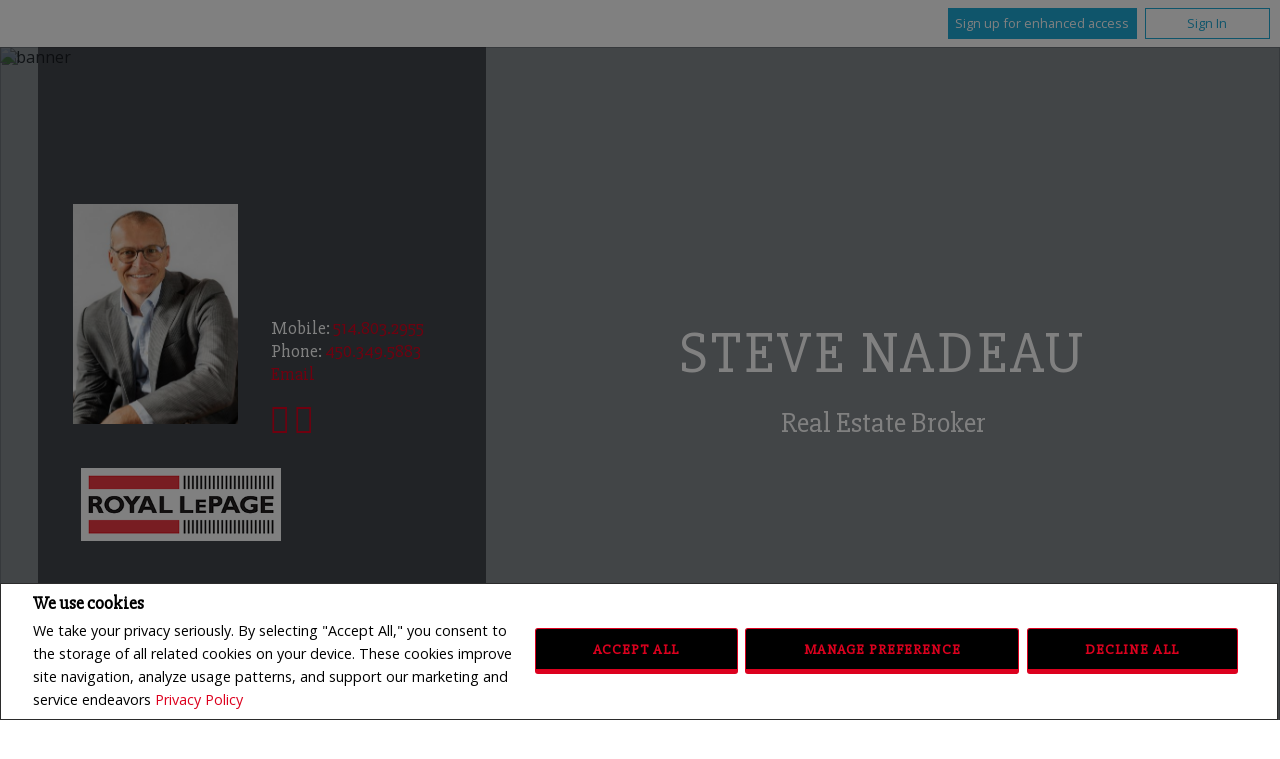

--- FILE ---
content_type: text/html;charset=UTF-8
request_url: https://www.stevenadeau.ca/listings/listings/qc/montreal-ville-marie/1407-1450-boul-rene-levesque-o?listingId=19501454
body_size: 137703
content:






	
	
		
	
	
	
		
	
	
	
	









<!DOCTYPE html>
<html lang="en">
	<head>
	<!-- agentWebsiteOneAgent_Layout11_Inner.jsp -->
	<base href="https://www.stevenadeau.ca/templates/places/layout11/WEBSITE/">
	<meta charset="UTF-8" />

		




<script>
  window.jtEngage = 0;
  if( window.jtStart==null )
  {
	  window.jtStart = new Date();
  }

	window.addEventListener("click", function(){
		window.jtEngage = window.jtEngage+1;
	});

</script>

		














	





<title>	
	Steve Nadeau, Royal LePage du Quartier - Listings
</title>

<!-- Open Graph / Facebook -->

<meta property="og:title" content="Steve Nadeau, Royal LePage du Quartier - Listings" />
<meta property="og:type" content="website" />


<!-- TWITTER -->
<meta property="twitter:card" content="summary_large_image" />
<meta property="twitter:type" content="website" />
<meta property="twitter:title" content="Steve Nadeau, Royal LePage du Quartier - Listings" />

				<script src="//ajax.googleapis.com/ajax/libs/jquery/1.7.2/jquery.min.js"></script>
				<script src="/templates/common/scripts/modernizr-2.6.2.custom.min.js"></script>
						<script src="/templates/common/scripts/reusable/modernizr-check.js"></script>
				<script src="/templates/common/scripts/moreButtonHover.jsp?x=2"></script>
			    <script src="/templates/common/scripts/jquery.smartresize.js"></script>
				<link rel="stylesheet" href="/templates/common/css/nivoslider.3.2.css" />
				<script src="/templates/common/scripts/jquery.nivo.slider.3.2.custom.min.js"></script>

				<script src="//ajax.googleapis.com/ajax/libs/jqueryui/1.8.21/jquery-ui.min.js"></script>
				<link rel="stylesheet" href="/templates/common/css/jquery-ui-1.8.21.custom.min.css" />
				<script src="/templates/common/scripts/reusable/responsive-nav.js"></script>
				<script src="/templates/common/scripts/stickyNav.js"></script>
				<script src="/templates/common/scripts/reusable/sliding-nav.js"></script>
				<script src="/templates/common/scripts/reusable/back-to-top.js"></script>
				<script src="/templates/common/scripts/reusable/text-fly-in.js"></script>
				<script src="/templates/common/scripts/jquery.carouFredSel-6.2.1.min.js"></script>
				<script src="/templates/common/scripts/reusable/center-image-vertically.js"></script>
				<script src="/templates/common/scripts/reusable/go-to-by-scroll.js"></script>
				<script src="/templates/common/scripts/layout11.main.js?x=9"></script>
				<script src="/templates/common/scripts/reusable/listing-gallery-view.js?x=0"></script>

		
		


<link href='https://fonts.googleapis.com/css?family=Slabo+27px' rel='stylesheet' type='text/css'>
<link href='https://fonts.googleapis.com/css?family=Open+Sans' rel='stylesheet' type='text/css'>



<link rel="stylesheet" type="text/css" href="css/structure_layout11.css?x=8" />
<link href="colours2.css?x=1" type="text/css" rel="stylesheet" />



		<meta name="viewport" content="width=device-width, initial-scale=1.0" />
		<script type="text/javascript" src="/templates/common/scripts/iosResize.js"></script>

		
			
			
				
				
				
				
					<!-- Search results page related scripts -->
					<script src="/templates/common/scripts/reusable/listing-gallery-view.js?x=0"></script>
				
				
			
		
		
		
		














<meta name="description" content="">
<meta name="keywords" content="Steve Nadeau,Royal LePage Haut-Richelieu,Real estate, listings, houses, house, homes, REALTOR">
<meta property="og:description" content="" />


<!-- TWITTER -->
<meta property="twitter:description" content="" />

<script>
	function getMessage(key) {
		if (key=="clickWrapTitle") {
			return "CREA agreement";
		}
		else if (key=="clickWrapText") {
			return "<p>REALTOR&reg;, REALTORS&reg;, and the REALTOR&reg; logo are certification marks that are owned by REALTOR&reg; Canada Inc. and licensed exclusively to The Canadian Real Estate Association (CREA). These certification marks identify real estate professionals who are members of CREA and who must abide by CREA&#39;s By-Laws, Rules, and the REALTOR&reg; Code. The MLS&reg; trademark and the MLS&reg; logo are owned by CREA and identify the quality of services provided by real estate professionals who are members of CREA.</p> <p>The information contained on this site is based in whole or in part on information that is provided by members of The Canadian Real Estate Association, who are responsible for its accuracy. CREA reproduces and distributes this information as a service for its members and assumes no responsibility for its accuracy.</p> <p>This website is operated by a brokerage or salesperson who is a member of The Canadian Real Estate Association.</p> <p>The listing content on this website is protected by copyright and other laws, and is intended solely for the private, non-commercial use by individuals. Any other reproduction, distribution or use of the content, in whole or in part, is specifically forbidden. The prohibited uses include commercial use, &quot;screen scraping&quot;, &quot;database scraping&quot;, and any other activity intended to collect, store, reorganize or manipulate data on the pages produced by or displayed on this website.</p>";
		}
		else if (key=="clickWrapButtonAccept") {
			return "Accept";
		}
		else if (key=="clickWrapButtonCancel") {
			return "Cancel";
		}
	}
</script>



	





	<link href="https://fonts.googleapis.com/css?family=Open+Sans:400,600,700&display=swap" rel="stylesheet">
	<link rel="stylesheet" href="https://use.fontawesome.com/releases/v5.15.4/css/solid.css" integrity="sha384-Tv5i09RULyHKMwX0E8wJUqSOaXlyu3SQxORObAI08iUwIalMmN5L6AvlPX2LMoSE" crossorigin="anonymous">
	<link rel="stylesheet" href="https://use.fontawesome.com/releases/v5.15.4/css/regular.css" integrity="sha384-e7wK18mMVsIpE/BDLrCQ99c7gROAxr9czDzslePcAHgCLGCRidxq1mrNCLVF2oaj" crossorigin="anonymous">
	<link rel="stylesheet" href="https://use.fontawesome.com/releases/v5.15.4/css/brands.css" integrity="sha384-S5yUroXKhsCryF2hYGm7i8RQ/ThL96qmmWD+lF5AZTdOdsxChQktVW+cKP/s4eav" crossorigin="anonymous">	
	<link rel="stylesheet" href="https://use.fontawesome.com/releases/v5.15.4/css/fontawesome.css" integrity="sha384-jLKHWM3JRmfMU0A5x5AkjWkw/EYfGUAGagvnfryNV3F9VqM98XiIH7VBGVoxVSc7" crossorigin="anonymous">
	<link rel="stylesheet" href="/templates/common/css/vows.css?x=3">



	



	<link rel="stylesheet" href="/templates/common/css/addToAny.css?x=1">




		
		





	
		
		
	
	
	
	
	
	
	
	
	
		<script type="text/plain" data-cookiescript="accepted" data-cookiecategory="performance">
		
		  var _gaq = _gaq || [];
		  _gaq.push(['_setAccount', 'UA-7852907-2']);
		  _gaq.push(['_trackPageview']);
		
		  (function() {
		    var ga = document.createElement('script'); ga.type = 'text/javascript'; ga.async = true;
		    ga.src = ('https:' == document.location.protocol ? 'https://ssl' : 'http://www') + '.google-analytics.com/ga.js';
		    var s = document.getElementsByTagName('script')[0]; s.parentNode.insertBefore(ga, s);
		  })();
		
		</script>
	
	
	
		<!-- Google tag (gtag.js) -->
		<script type="text/javascript">
		window.dataLayer = window.dataLayer || [];
		function gtag(){dataLayer.push(arguments);}
		gtag('consent', 'default', {
  			'ad_storage': 'denied',
  			'analytics_storage': 'denied'
		});
		</script>
		<script type="text/javascript" async src="https://www.googletagmanager.com/gtag/js?id=G-ZL05SMGPFE"></script>
		<script type="text/javascript">
		window.dataLayer = window.dataLayer || [];
		function gtag(){dataLayer.push(arguments);}

		gtag('js', new Date());
		gtag('config', 'G-ZL05SMGPFE');
		</script>
	
	
	
	<script type="text/javascript">
		 document.write("<img alt=\"\" class=\"analytics\" style=\"display:none;\" border=\"0\" width=\"1\" height=\"1\" src=\"/analytics/12844/LISTING/Listings/ref=" + document.referrer.replace(/\//g,'&123') + "/x.jpg\"/>"); 	
	</script>  	
	

<!-- **AS143** -->	
	</head>
	<!--[if lt IE 9]>  <body class="ie8 t676 inner"> <![endif]-->
	<!--[if IE 9]>  <body class="ie9 t676 inner"> <![endif]-->
	<!--[if gt IE 9]>  <body class="t676 inner"> <![endif]-->
	<!--[if !IE]><!--> <body class="t676 inner"> <!--<![endif]-->
		





<div class="cookie-container u-hidden" id="jsCookieContent" >
	<input type="hidden" class="js-cookie-siteId" value="241117" />
	<div class="cookie-info">
		<div class="cookie-desc-container">
			<h2>
				We use cookies
			</h2>
			<p>
				We take your privacy seriously.  By selecting "Accept All," you consent to the storage of all related cookies on your device. These cookies improve site navigation, analyze usage patterns, and support our marketing and service endeavors 	    		
				
				
				
					<a href="/privacy-policy" rel="noreferrer">
							Privacy Policy
					</a>
				
			
			</p>
		</div>

		<div class="cookie-button-container">
			
				<button onclick="acceptAll()" class="button submitButton">Accept All</button>
			
			
			<button onclick="openJTCookieList()" class="button submitButton">Manage Preference</button>
			<button onclick="declineAll()" class="button submitButton">Decline All</button>
		</div>
	</div>
</div>

<!-- <div id="jsManageCookies" class="cookie-container u-hidden">
	<button onclick="openJTCookieList()">???en.manage_cookies???</button>
</div> -->
<div style="display:none;" id="jsCookieDialog" class="cookie-dialogContainer cookie-container">
	<p></p>
	<div class="js-cookieAcc dialog-container">
		<div class="cookie-subContainer">
			<span class="accord-title">
				<h4 class="cookie-subtitle">Cookie Overview</h4>
			</span>
			<div>
				<span class="cookie-subInfo">
					When you visit a website, it may store information in cookies on your browser. This data includes preferences and device information, primarily to enhance your browsing experience. While it doesn't directly identify you, it does personalize your web experience. You have the option to manage cookie settings by clicking on category headings, but blocking certain cookies may affect your site experience and available services due to our privacy commitment.
					
					
						<a href="/privacy-policy" rel="noreferrer">
								Privacy Policy
						</a>
					
				</span>
			</div>
			<div class="cookie__button-container-top">
				<button onclick="acceptAll()" class="button submitButton">Accept All</button>
			</div>
		</div>
		<div class="cookie-subContainer">

			<span class="accord-title">
				<h4 class="cookie-subtitle">Necessary Cookies</h4>
				<span class="title-always">Always Active</span>
				<input type="checkbox" class="js-cookieCheck u-hidden" checked disabled/>
			</span>
			<div>
				<span class="cookie-subInfo">
					These cookies are essential for the site to work and can't be disabled. They're typically set when you request services like adjusting privacy settings, logging in, or filling forms. In certain cases, non-identifying cookies are necessary for content delivery networks. You can block or receive alerts about them in your browser, but it may affect some site functions. These cookies don't store personal information.
				</span>
			</div>
		</div>
		<div class="cookie-subContainer">
			<span class="accord-title">
				<h4 class="cookie-subtitle">Performance Cookies</h4>
				<div class="cookie-toggle">
					<input type="checkbox" class="js-cookieCheck u-hidden" id="cookie-group-id-01" data-cookiecategory="performance"/>
					<label class="switch-label-container" for="cookie-group-id-01">
						<span class="switch-container"></span>
						<span class="switch-nob"></span>
						<span class="switch-label">Performance Cookies</span>
					</label>
				</div>

			</span>
			<div>
			<span class="cookie-subInfo">
				These cookies track site visits and traffic sources for performance improvement. They provide insights into popular pages and visitor behavior, collecting only anonymous data. Blocking these cookies means we can't monitor site visits or performance.
			</span>
			</div>
		</div>
		<div class="cookie-subContainer">
			<span class="accord-title">
				<h4 class="cookie-subtitle">Enhanced Features Cookies</h4>
				<div class="cookie-toggle">
					<input type="checkbox" class="js-cookieCheck u-hidden" id="cookie-group-id-02" data-cookiecategory="functionality"/>
					<label class="switch-label-container" for="cookie-group-id-02">
						<span class="switch-container"></span>
						<span class="switch-nob"></span>
						<span class="switch-label">Enhanced Features Cookies</span>
					</label>
				</div>
			</span>
			<div>
				<span class="cookie-subInfo">
					These cookies improve your browsing experience by offering personalized features. They remember your preferences such as login information, accessibility settings, and language choices. Additionally, they may enable advanced features from third-party vendors, like enhanced mapping and neighborhood information. We don't use these cookies to track or profile you, but it's important to note that cookies required by some features may have identifying aspects.
				</span>
			</div>
		</div>
		<div class="cookie-subContainer">
			<span class="accord-title">
				<h4 class="cookie-subtitle">Marketing Cookies</h4>
				<div class="cookie-toggle">
					<input type="checkbox" class="js-cookieCheck u-hidden" id="cookie-group-id-03" data-cookiecategory="marketing"/>
					<label class="switch-label-container" for="cookie-group-id-03">
						<span class="switch-container"></span>
						<span class="switch-nob"></span>
						<span class="switch-label">Marketing Cookies</span>
					</label>
				</div>
			</span>
			<div>
				<span class="cookie-subInfo">
					These cookies may be set through our site by features provided by Third party vendors known to operate advertising networks such as Facebook, Youtube etc. These cookies help these companies create an interest profile based on your online browsing behavior. They don't store personal information but identify your browser and/or device uniquely. Disabling these cookies may result in some website features being disabled.  Ie   Blogs
				</span>
			</div>
		</div>
		
		<div class="cookie__button-container">
			<button onclick="saveJTCookie()" class="button submitButton">Save Preferences</button>
		</div>
	</div>
</div>

<span hidden id="forceCookieConfig" data-forcecookieconfig="true"></span>
<span hidden id="cookieWebsiteId" data-cookiewebsiteid="36743"></span>

<link rel="stylesheet" href="/templates/common/css/cookie-popup.css?x=1" />
<script src="/templates/common/scripts/cookieAccept.js?v=2"></script>
<script type="text/javascript">
	function cookieVerb(key){
		switch (key) {
        case "getCookiePref" :
          return "Cookie Preferences";
          break;
		}
	}
</script>
	
		<div class="page page--solds-vow-login">
	 










<!-- <script src="/templates/common/scripts/reusable/facebook-api_inc.js" type="text/javascript"></script> -->
<script>

   function checkLoginState() {
  FB.getLoginStatus(function(response) {
   statusChangeCallback(response);
  });

function statusChangeCallback(response) {
 console.log(response);
 if( response && response.status == 'connected')
 {
		var data = {
			facebookId:response.authResponse.userID,
			pageId:$("#pageIdVow").val(),
		}

		$.ajax({
			url:'/startSession.do',
			data: data,
	 		type: "POST",
 			success: function(data){
 				console.log(data);
 				window.location.reload();
	 		},
	 		error: function( jqXHR, textStatus, errorThrown) {
		 		if(jqXHR.status == 403)
		 		{
		 			// sign up from facebook
		 			FB.api(response.authResponse.userID, {fields: 'first_name,last_name,email'}, function(fbUser){
		 				console.log('user:', fbUser);
		 				data.firstName = fbUser.first_name;
		 				data.lastName = fbUser.last_name;
		 				data.email = fbUser.email;
		 				vows.signUpFacebook(data);
		 			});
		 		}
	 		}
	 	});
	 }
	}
}
</script>

  <script type="text/javascript">
    function getSoldMessageDialog(key) {

      switch (key) {
        case "getSoldListingTitle" :
          return "Sign up for your Client Portal Account";
          break;
        case "getSoldListingSend" :
          return "Sign Up";
          break;
        case "getSoldListingSignUpSend":
          return "Sign In";
          break;
        case "getSoldListingSignInTitle" :
          return "Sign in to your Client Portal ";
          break;
        case "getSoldTermsShowMore" :
          return "Read more";
          break;
        case "getSoldTermsShowLess" :
          return "Show Less";
          break;
        case "getSoldListingSignUpForgetSend" :
          return "Submit";
          break;
        case "soldSignUpSuccess":
          return "Thank you for creating your account. You will receive an account validation email to complete your registration.<br/>If you haven't received the validation email within the hour, please check your spam/junk mail folder.<br/>This e-mail is not spam and is safe to open. Please mark it as &quot;not spam&quot; for any future email notifications. Thank you.";
          break;
        case "soldSignUpGenericError":
          return "Something went wrong, please try again";
          break;
        case "soldSignInError" :
          return "Invalid password or user name";
          break;
        case "vowAuthenticateEmail" :
            return "Please activate your account before login. An activation link was sent to your email.";
            break;
        case "soldPasswordError" :
          return "Your current password is incorrect";
          break;
        case "soldFavListing" :
          return "Add to Favourites";
          break;
        case "soldProfileUpdateSuccessful":
          return "Your profile has been successfully updated.";
          break;
        case "soldProfileUpdateFail":
          return "There was a problem updating your information. Please try again.";
          break;
        case "forgetPasswordSuccess":
          return "An email has been sent to your account with instructions on how to reset your password.";
          break;
        case "forgetpasswordError":
          return "We don't have a record of the email you entered. Please select a different email account and try again."
          break;
        case "soldEmailAlreadyActivated_1":
          return "Your account <"
          break;
        case "soldEmailAlreadyActivated_2":
          return "> has already been activated. You can log into your account now using the password you created."
          break;
        case "validationErrorBlankField":
          return "Field cannot be empty";
          break;
        case "validationErrorBlankCheckbox":
          return "Checkbox is required";
          break;
        case "validationErrorMismatchTel":
          return "Please enter a valid phone number";
          break;
        case "validationErrorMismatchEmail":
          return "Please enter a valid email address";
          break;
        case "validationErrorMismatch":
          return "Please enter the value in the correct format";
          break;
        case "validationErrorTooShort":
          return "Value is too short";
          break;
        case "validationErrorTooShortPassword":
          return "Your password must be at least 6 characters in length.";
          break;
        case "validationErrorPasswordIsPassword":
          return "Your password may not contain any version of the word password.";
          break;
        case "validationErrorTooLong":
          return "Value is too long";
          break;
        case "validationErrorBadInput":
          return "Value must be a number";
          break;
        case "validationErrorPasswordShort":
          return "Your password must be at least 6 characters in length.";
          break;
        case "validationErrorPatternMismatch":
          return "Please match the provided pattern";
          break;
        case "validationErrorNonmatchingPassword":
          return "Passwords must match";
          break;
        case "validationErrorNonmatchingEmail":
          return "Email address does not match confirmation email";
          break;
        case "validationErrorGeneric":
          return "Something went wrong, please try again";
          break;
        case "Loading":
          return "Please Wait";
          break;
        case "save":
          return "Save";
          break;
        case "cancel":
          return "Cancel";
          break;

        case "NameThisSearch":
    			return "???en.name-this-search???";
    			break;
        case "SignUpForgetSendSuccess":
          return "The activation email has been successfully resent.";
          break;
        case "resetPasswordSuccess":
          return "You have successfully reset your password. Please log back in using your new password.";
          break;
        case "leadCapNeighbourhoodTitle":
          return "Sign up to explore the neighbourhood";
          break;
        case "rebgvPasswordExpired":
          return "Your password has expired. Your local Board requires users to change their password periodically for access to Sold listings.<br/>Please click <span class='js-vows-forgot-btn link'>here</span> to reset password.";
          break;          
        return "Error - Message Not Found";
      }
    }
  </script>
  <script type="text/javascript" src="/templates/common/scripts/js/libs/underscore.js"></script>
  <script type="text/javascript" src="/templates/common/scripts/js/libs/backbone-min.js"></script>
  <script type="text/javascript" src="/templates/common/scripts/md5.js"></script>
  <script type="text/javascript" src="/templates/common/scripts/slick.js"></script>
  <script type="text/javascript" src="/templates/common/scripts/reusable/vows.js"></script>

  <input type="hidden" name="id" value="6227869" id="pageIdVow">
  <input type="hidden" name="language" value="EN" id="siteLanguage">

  

    <div class="vows-cta-bar vows-cta-bar--header-bar">
      
        <div class="vows-cta-bar__signin js-vows-signin-bar">
          

          <div class="vows-cta-bar__button-container">
            <div class="vows-button vows-button--sign-up vows-button--primary js-vows-signup-btn ">
              <span class="vows-button__text">Sign up for enhanced access</span>
            </div>

            <div class="vows-button vows-button--sign-in vows-button--secondary js-vows-signin-btn">
              <span class="vows-button__text">Sign In</span>
            </div>

<!--              <fb:login-button  -->
<!-- 			  scope="public_profile,email" -->
<!-- 			  onlogin="checkLoginState();"> -->
<!-- 			</fb:login-button> -->
          </div>
        </div>
      

      
    </div>
  

  <div id="js-vows-dialog-ratefav" class="vows-dialog__inner dialog__inner" style="display:none;">

    <h1>Favourite Listing </h1>

    <form name="updateFavListingForm" accept-charset="UTF-8">
      <div class="save-listing-box__ranking" id="propRankHolder">
          <div class="form-messages">
            Rate Listing  
          </div>
          <div class="vows-star-rating js-save-fav-rating">
            <!-- <label for="fav-save-listing-NULL" style="display:none;">0</label>
            <label for="fav-save-listing-LIKE" style="display:none;">1</label>
            <label for="fav-save-listing-LOVE" style="display:none;">2</label>
            <label for="fav-save-listing-MUST_BUY" style="display:none;">3</label> -->
              <input type="checkbox" id="fav-save-listing-NULL" data-val="NULL" class="js-fav-star" name="js-rate-fav" value="-1"><label class="star" for="fav-save-listing-NULL" title="0">&#9733;</label>
              <input type="checkbox" id="fav-save-listing-LIKE" data-val="LIKE" class="js-fav-star" name="js-rate-fav" value="1"><label class="star" for="fav-save-listing-LIKE" title="1">&#9733;</label>
              <input type="checkbox" id="fav-save-listing-LOVE" data-val="LOVE" class="js-fav-star" name="js-rate-fav" value="2"><label class="star" for="fav-save-listing-LOVE" title="2">&#9733;</label>
              <input type="checkbox" id="fav-save-listing-MUST_BUY" data-val="MUST_BUY" class="js-fav-star" name="js-rate-fav" value="3"><label class="star" for="fav-save-listing-MUST_BUY" title="3">&#9733;</label>
          </div>
      </div>

      <div class="save-listing-box__notes">
        <div class="form-messages">
          <label for="js-fav-notes">Add a Note </label>
        </div>
        <div class="form">
            <textarea id="js-fav-notes" name="notes"></textarea>
        </div>
      </div>
    </form>
  </div>

  <div id="js-vows-dialog-signup" class="vows-dialog__inner dialog__inner" style="display:none;">

    <h1>Sign up for your Client Portal Account</h1>
    
    
      <h2>Save your searches and favourite listings.</h2>
    

    <div class="form-messages">
      <ul class="validation-tips form-messages__list">
        <li class="validation-tips__item msgRequired"><p>All fields with an asterisk (*) are mandatory.</p></li>
      </ul>
    </div>

    <div class="form form--vows js-form js-form-signup">
      <form class="js-validate">
        <div class="grid gutters">
          <div class="col-xs-1-1 col-md-1-2">
            <div class="form__input-wrapper">
              <label for="signUp-sold-firstName">First Name: *</label>
              <input required type="text" id="signUp-sold-firstName" class="js-sold-first-name" maxlength="100" name="sold-firstName" />
            </div>
          </div>

          <div class="col-xs-1-1 col-md-1-2">
            <div class="form__input-wrapper">
              <label for="signUp-sold-lastName">Last Name: *</label>
              <input required type="text" id="signUp-sold-lastName" class="js-sold-last-name" maxlength="100" name="sold-lastName" />
            </div>
          </div>

          <div class="col-xs-1-1 col-md-1-2">
            <div class="form__input-wrapper">
              <label for="signUp-sold-email">E-mail: *</label>
              <input required type="email" id="signUp-sold-email" value="" class="js-sold-email" maxlength="100" name="sold-email" />
            </div>
          </div>

          <div class="col-xs-1-1 col-md-1-2">
            <div class="form__input-wrapper">
              <label for="signUp-sold-email-confirm">Confirm E-mail: *</label>
              <input required type="email" id="signUp-sold-email-confirm" value="" class="js-sold-email-confirm" maxlength="100" name="sold-email-confirm" />
            </div>
          </div>

          <div class="col-xs-1-1 col-md-1-2">
            <div class="form__input-wrapper">
              <label for="signUp-sold-password">Password: *</label>
              <input required type="password" id="signUp-sold-password" class="js-sold-password" value="" minLength="6" maxlength="100" name="sold-password" />
            </div>
          </div>

          <div class="col-xs-1-1 col-md-1-2">
            <div class="form__input-wrapper">
              <label for="signUp-sold-password-confirm">Confirm Password: *</label>
              <input required type="password" id="signUp-sold-password-confirm" class="js-sold-password-confirm" value="" minLength="6" maxlength="100" name="sold-password-confirm" />
            </div>
          </div>
        </div>

        <div class="form__captcha captcha">
          <div class="grid gutters">
            <div class="col-xs-1-1 col-md-1-2">
              <div class="form__input-wrapper">
                <label for="signUp-js-sold-security">Please enter the security code displayed: *</label>
                <input required type="text" maxlength="8" id="signUp-js-sold-security" class="js-sold-security" />
              </div>
            </div>
            <div class="col-xs-1-1 col-md-1-2">
              <div class="form__catpcha-img">
                <img class="securityImg" src="/security_images/photo2.jpg" alt="" />
              </div>
            </div>
          </div>
        </div>

        <div class="form__footer">
          <div class="grid gutters">
            <div class="col-xs-1-1">
              <div class="form__checkbox-wrapper vows-signup-checkbox">
                <input required type="checkbox" id="signUp-sign-up-terms" name="sign-up-terms">
                <label class="sign-up-terms__label" for="signUp-sign-up-terms">
                  <span>
                    I also agree to the following:<br/><br/>Registering an account creates a Virtual Office Website (VOW) relationship between www.stevenadeau.ca and the Registrant.
                  </span>
                  
                    <a href="#" class="js-vow-toggle-terms vow-toggle-terms no-validate">Read more</a>
                    <div class="vow-terms-agreement js-vow-terms-agreement" style="display: none;">
                      <ol> <li>The Registrant acknowledges that these Terms of Use do not create an agency relationship with the VOW Participant (the owner of this website);</li> <li>That the VOW data obtained from the VOW is only for the Registrant's personal, non-commercial use;</li> <li>That the Registrant has a bona fide interest in the purchase, sale or lease of real estate of the type being offered through the VOW;</li> <li>That the Registrant will not copy, redistribute or retransmit any of the VOW data or information provided; and</li> <li>That the Registrant acknowledges the board/association's ownership of and the validity of the copyright in the MLS&reg; System.</li> </ol>
                    </div>
                  
                  
                </label>
              </div>
            </div>
          </div>

          







<style type="text/css">
	.ask_explicit_consent #check {
		display: none;
	}

	.formElement.error{
		border-color: #b34e4e !important;
		color: black !important; 
		background: #e4adad !important; 
	}

	.u-hidden{
		display: none;
	}
</style>




	





<script type="text/javascript" src="/templates/common/scripts/websiteValidation.js"></script>

          
          <div class="ask_explicit_consent">
            <input type="checkbox" id="signUp-consent" value="on" name="consent" />
            <label for="signUp-hidden-check" style="display:none">hidden</label>
            <input type="checkbox" class="floatLeft" id="signUp-hidden-check" value="on" name="check" style="display:none"/>
            <label for="signUp-consent">I would like to receive email updates from <strong>Steve Nadeau</strong> regarding Real Estate in my area(s) of interest.</label>
          </div>

        </div>

        
      </form>
    </div>
  </div>

  

  <div id="js-vows-dialog-signup-neighbourhood" class="vows-dialog__inner dialog__inner" style="display:none;">

    <div class="form form--vows js-form js-form-signup-neighbourhood">
      <div class="grid gutters">
        <div class="col-xs-1-1 js-form-neighbourhood-button">

          <h1>Sign up to explore the neighbourhood</h1>

          <div class="form-messages">
            <ul class="validation-tips form-messages__list">
              <li class="validation-tips__item msgRequired"><p>All fields with an asterisk (*) are mandatory.</p></li>
            </ul>
          </div>
          <form class="js-validate">

              <div class="grid gutters">
                <div class="col-xs-1-1 col-md-1-2">
                  <div class="form__input-wrapper">
                    <label for="signUpTwo-sold-firstName">First Name: *</label>
                    <input required type="text" id="signUpTwo-sold-firstName" class="js-sold-first-name" maxlength="100" name="sold-firstName" />
                  </div>
                </div>

                <div class="col-xs-1-1 col-md-1-2">
                  <div class="form__input-wrapper">
                    <label for="signUpTwo-sold-lastName">Last Name: *</label>
                    <input required type="text" id="signUpTwo-sold-lastName" class="js-sold-last-name" maxlength="100" name="sold-lastName" />
                  </div>
                </div>

                <div class="col-xs-1-1 col-md-1-2">
                  <div class="form__input-wrapper">
                    <label for="signUpTwo-sold-email">E-mail: *</label>
                    <input required type="email" id="signUpTwo-sold-email" value="" class="js-sold-email" maxlength="100" name="sold-email" />
                  </div>
                </div>

                <div class="col-xs-1-1 col-md-1-2">
                  <div class="form__input-wrapper">
                    <label for="signUpTwo-sold-email-confirm">Confirm E-mail: *</label>
                    <input required type="email" id="signUpTwo-sold-email-confirm" value="" class="js-sold-email-confirm" maxlength="100" name="sold-email-confirm" />
                  </div>
                </div>

                <div class="col-xs-1-1 col-md-1-2">
                  <div class="form__input-wrapper">
                    <label for="signUpTwo-sold-password">Password: *</label>
                    <input required type="password" id="signUpTwo-sold-password" class="js-sold-password" value="" minLength="6" maxlength="100" name="sold-password" />
                  </div>
                </div>

                <div class="col-xs-1-1 col-md-1-2">
                  <div class="form__input-wrapper">
                    <label for="signUpTwo-sold-password-confirm">Confirm Password: *</label>
                    <input required type="password" id="signUpTwo-sold-password-confirm" class="js-sold-password-confirm" value="" minLength="6" maxlength="100" name="sold-password-confirm" />
                  </div>
                </div>
              </div>

            <div class="form__captcha captcha">
              <div class="grid gutters">
                <div class="col-xs-1-1 col-md-1-2">
                  <div class="form__input-wrapper">
                    <label for="signUpTwo-js-sold-security">Please enter the security code displayed: *</label>
                    <input required type="text" maxlength="8" id="signUpTwo-js-sold-security" class="js-sold-security" />
                  </div>
                </div>
                <div class="col-xs-1-1 col-md-1-2">
                  <div class="form__catpcha-img">
                    <img class="securityImg" src="/security_images/photo2.jpg" alt="" />
                  </div>
                </div>
              </div>
            </div>

            <div class="form__footer">
              <div class="grid gutters">
                <div class="col-xs-1-1">
                  <div class="form__checkbox-wrapper vows-signup-checkbox">
                    <input required type="checkbox" id="signUpTwo-sign-up-terms" name="sign-up-terms">
                    <label class="signUpTwo-sign-up-terms__label" for="signUpTwo-sign-up-terms">
                      <span>
                        I also agree to the following:<br/><br/>Registering an account creates a Virtual Office Website (VOW) relationship between www.stevenadeau.ca and the Registrant.
                      </span>
                      <a href="#" class="js-vow-toggle-terms vow-toggle-terms no-validate">Read more</a>
                      <div class="vow-terms-agreement js-vow-terms-agreement" style="display: none;">
                        
                          <ol> <li>The Registrant acknowledges that these Terms of Use do not create an agency relationship with the VOW Participant (the owner of this website);</li> <li>That the VOW data obtained from the VOW is only for the Registrant's personal, non-commercial use;</li> <li>That the Registrant has a bona fide interest in the purchase, sale or lease of real estate of the type being offered through the VOW;</li> <li>That the Registrant will not copy, redistribute or retransmit any of the VOW data or information provided; and</li> <li>That the Registrant acknowledges the board/association's ownership of and the validity of the copyright in the MLS&reg; System.</li> </ol>
                        
                                               
                      </div>
                    </label>
                  </div>
                </div>
              </div>
              <div class="ask_explicit_consent">
                <input type="checkbox" id="signUpTwo-consent" value="on" name="consent" />
                <label for="signUpTwo-hidden-check" style="display:none">hidden</label>
                <input type="checkbox" class="floatLeft" id="signUpTwo-hidden-check" value="on" name="check" style="display:none"/>
                <label for="signUpTwo-consent">I would like to receive email updates from <strong>Steve Nadeau</strong> regarding Real Estate in my area(s) of interest.</label>
              </div>

            </div>

            
          </form>
        </div>
        <div class="vows__signin-neighbourhood-container col-xs-1-1">
          <p class="vows__signin-title">Already have an account?</p>
          
        <a class="js-vows-signin-btn">Sign in here</a>
      </div>
      </div>
    </div>
  </div>

  <div id="js-vows-dialog-signin" class="vows-dialog__inner dialog__inner" style="display:none;">

    <h1>Sign in to your Client Portal </h1>

    <div class="form-messages">
      <ul class="validation-tips form-messages__list">
        <li class="validation-tips__item msgRequired"><p>All fields with an asterisk (*) are mandatory.</p></li>
      </ul>
    </div>
    <span class="ui-helper-hidden-accessible"><label for="signIn-robot-text">hidden</label><input type="text" id="signIn-robot-text"/></span>
    <div class="form form--vows js-form js-vows-signin-form">
      <form class='js-validate'>
        <div class="form__input-wrapper">
          <label for="username">Username ( E-mail ): *</label>
          <input required type="email" class="js-sold-username" id="username" value="" maxlength="100" name="email">
        </div>
        <div class="form__input-wrapper">
          <label for="password">Password: *</label>
          <input required type="password" class="js-sold-password" id="password" value="" maxlength="100" name="password">
        </div>
        <div class="login-links">
              <span class="js-vows-forgot-btn">Forgot your password?</span>
              <span class="js-vows-resend-btn">Resend activation email</span>
        </div>
      </form>

      
      <p class="sign-up-link"><span class="js-vows-signup-from-signin-btn">Sign up for an account</span></p>
    </div>
  </div>

  <div id="js-vows-dialog-forgot" class="vows-dialog__inner dialog__inner" style="display:none;">

    <h1>Reset Your Password</h1>

    <div class="form-messages">
      <p class="form-messages__intro">Enter your registered email account and we will send you an email containing a link that you can use to reset your password.</p>

    </div>
    <div class="form form--vows js-form js-vows-forgot-form">
      <form class="js-validate">
        <div class="grid">
          <div class="col-xs-1-1">
            <div class="form__input-wrapper">
                <label for="sold-forgot-email">E-mail: *</label>
                <input required type="email" id="sold-forgot-email" value="" maxlength="100" name="sold-forgot-email">
            </div>
          </div>
        </div>
      </form>
    </div>
  </div>


  <div id="js-vows-save-search-dialog" class="vows-dialog__inner dialog__inner" style="display:none;">
    <h1>Save this search</h1>
    <div class="form form--vows">
      <form class="js-validate">
        <div class="grid">
          <div class="col-xs-1-1">
            <div class="form__input-wrapper">
                <label for="vow-save-search-name">Name *</label>
                <input required type="text" id="vow-save-search-name" value="" maxlength="100" name="vow-save-search-name">
            </div>
      			<div class="vow-notify-type">

      				<div class="form-messages">Notify me when there are:</div>
              <div class="grid row-start vows-checkbox-row">
        			  <label class="vows-checkbox-label">
                  <input type="checkbox" data-val="0" id="js-vow-notify-newOne" class="js-vow-notify-new" name="js-vow-notify-new" value="true">
                  <span class="vows-checkbox js-vows-checkbox"></span>
                </label>
                <label for="js-vow-notify-newOne"  class="vows-checkbox-title">New listings have been added to these results</label>
              </div>
      			  <div class="grid row-start vows-checkbox-row">
                <label class="vows-checkbox-label">
                  <input type="checkbox" data-val="1" id="js-vow-notify-open" class="js-vow-notify-open" name="js-vow-notify-open" value="true">
                  <span class="vows-checkbox js-vows-checkbox"></span>
                </label>
                <label for="js-vow-notify-open" class="vows-checkbox-title">New Open Houses are scheduled for these results</label>
              </div>
      			</div>
          </div>
        </div>
      </form>
    </div>
  </div>

  <div id="js-vows-edit-search-dialog" class="vows-dialog__inner dialog__inner" style="display:none;">
    <h1>Save this search</h1>
    <div class="form form--vows">
      <form class="js-validate">
        <div class="grid">
          <div class="col-xs-1-1">
            <div class="form__input-wrapper">
                <label for="vow-edit-save-search-name">Name *</label>
                <input required type="text" id="vow-edit-save-search-name" value="" maxlength="100" name="vow-save-search-name">
            </div>
      			<div class="vow-notify-type">
      				<div class="form-messages">Notify me when there are:</div>
              <div class="grid row-start vows-checkbox-row">
        			  <label class="vows-checkbox-label">
                  <input type="checkbox" data-val="0" id="js-vow-notify-newTwo" class="js-vow-notify-new" name="js-vow-notify-new" value="true">
                  <span class="vows-checkbox js-vows-checkbox"></span>
                </label>
                <label for="js-vow-notify-newTwo" class="vows-checkbox-title">New listings have been added to these results</label>
              </div>
      			  <div class="grid row-start vows-checkbox-row">
                <label class="vows-checkbox-label">
                  <input type="checkbox" data-val="1" id="js-vow-notify-open-two" class="js-vow-notify-open" name="js-vow-notify-open" value="true">
                  <span class="vows-checkbox js-vows-checkbox"></span>
                </label>
                <label for="js-vow-notify-open-two" class="vows-checkbox-title">New Open Houses are scheduled for these results</label>
              </div>
      			</div>
          </div>
        </div>
      </form>
    </div>
  </div>



  <div id="js-vows-dialog-resend" class="vows-dialog__inner dialog__inner" style="display:none;">

    <h1>Resend activation email</h1>

    <div class="form-messages">
      <ul class="form-messages__list validation-tips ">
        <li class="validation-tips__item"><p>All fields with an asterisk (*) are mandatory.</p></li>
      </ul>
    </div>

    <div class="form form--vows js-form js-vows-resend-form">
      <form class="js-validate">
        <div class="grid">
          <div class="col-xs-1-1">
            <div class="form__input-wrapper">
              <label for="sold-resend-activation">E-mail: *</label>
              <input required type="email" class="js-resend-email" id="sold-resend-activation" value="" maxlength="100" name="sold-resend-activation">
            </div>
          </div>
        </div>
      </form>
    </div>
  </div>

  <div id="js-vows-dialog-reset" class="vows-dialog__inner dialog__inner" style="display:none;">

    <h1>Reset Your Password</h1>

    <div class="form-messages">
      <p class="form-messages__intro">Please enter and confirm your desired new password.</p>

      <ul class="form-messages__list validation-tips ">
        <li class="validation-tips__item"><p>All fields with an asterisk (*) are mandatory.</p></li>
      </ul>
    </div>

    <div class="form form--sold js-formjs-vows-reset-form">
        <form class="js-validate">
          <div class="grid gutters">
            <div class="col-xs-1-1 col-sm-1-2">
              <div class="form__input-wrapper">
                <label for="sold-reset-password">New Password: *</label>
                <input required type="password" class="js-sold-password" id="sold-reset-password" value="" maxlength="100" name="sold-reset-password">
              </div>
            </div>
            <div class="col-xs-1-1 col-sm-1-2">
              <div class="form__input-wrapper">
                <label for="sold-reset-password-confirm">Confirm New Password: *</label>
                <input required type="password" class="js-sold-password-confirm" id="sold-reset-password-confirm" value="" maxlength="100" name="sold-reset-password-confirm">
              </div>
            </div>
          </div>
        </form>
    </div>
  </div>


<script type="text/template" id="recent-listing-widget">
	<div id="sold<@= jumpId @>" class="jtSold<@= jumpId @> vows-card--favourite">
      <div class="vows-card--image">
         <a target="_blank" href="/listings?listingId=<@= jumpId @>"><img class="image" src="<@= photo @>_lg.jpg"></img></a>
       </div>
       <div class="vows-card--content">
    	<div class="vow-information">
    		<!-- <i class="fa fa-pen sortable-item-button-icon"></i> -->
        
        
    			<h3 class="vows-card--title">$<@= price ? price : leasePrice @></h3>
    		
        <div class="address"><@= address1 @></div>
        <div class="address"><@= address2 @></div>
        <div class="mls"><@= mls @></div>
        <span class="beds">Beds:&nbsp;<@= beds @></span>
          <span class="baths">Baths:&nbsp;<@= baths @></span>
    	</div>
  </div>
</div>
</script>



<script type="text/template" id="fav-listing-widget">
	<div id="sold<@= jumpId @>" class="jtSold<@= jumpId @> vows-card--favourite js-card-favourite">
      <div class="vows-card--image">
    	   <a target="_blank" href="/listings?listingId=<@= jumpId @>"><img class="image" src="<@= photo @>_lg.jpg"/></a>
       </div>
       <div class="vows-card--content">
    	<div class="vow-information">
      	
        
    			<h3 class="vows-card--title">$<@= price ? price : leasePrice @></h3>
    		
    		<div class="address"><@= address1 @></div>
        <div class="address"><@= address2 @></div>
    		<div class="mls"><@= mls @></div>
        <span class="beds">Beds:&nbsp;<@= beds @></span>
          <span class="baths">Baths:&nbsp;<@= baths @></span>
          <div class="notes"><span>Notes:</span><p><@= notes @></p></div>
    	</div>


      <div class="vow-information--bottom">
        <input type="hidden" class="js-star-input" name="js-start-input" value="<@= rating @>">
      	<div class='jtFavDelBtn remove' jumpId="<@= jumpId @>" ><i class="fas fa-trash"></i>Remove</div>
        <div class="vows-star-rating">
          <!-- <label for="fav-listing-NULL" style="display:none;">0</label>
          <label for="fav-listing-LIKE" style="display:none;">1</label>
          <label for="fav-listing-LOVE" style="display:none;">2</label>
          <label for="fav-listing-MUST_BUY" style="display:none;">3</label> -->
          <input type="checkbox" id="NULL" data-val="fav-listing-NULL" class="js-rate-fav-listing" name="js-rate-fav-listing" value="-1" disabled><label class="star" for="NULL" title="0">&#9733;</label>
          <input type="checkbox" id="LIKE" data-val="fav-listing-LIKE" class="js-rate-fav-listing" name="js-rate-fav-listing" value="1" disabled><label class="star" for="LIKE" title="1">&#9733;</label>
          <input type="checkbox" id="LOVE" data-val="fav-listing-LOVE" class="js-rate-fav-listing" name="js-rate-fav-listing" value="2" disabled><label class="star" for="LOVE" title="2">&#9733;</label>
          <input type="checkbox" id="MUST_BUY" data-val="fav-listing-MUST_BUY" class="js-rate-fav-listing" name="js-rate-fav-listing" value="3" disabled><label class="star" for="MUST_BUY" title="3">&#9733;</label>
        </div>
      </div>
    </div>
  </div>
</script>

<script type="text/template" id="saved-search-widget">
	<div id="savedSearch<@= id @>" class="savedSearch<@= searchId @> vows-card--save-search js-search-card col-xs-1-1 col-md-1-3 grid column-start">
    <div class="vows-card--content">
      <div class="vows-save-search--image-wrapper">
        <div class="vows-save-search--image-container">
	  <img src="//api.mapbox.com/styles/v1/mapbox/streets-v12/static/<@= centre.split(',')[1]@>,<@=centre.split(',')[0] @>,<@= zoom @>/563x329/?access_token=pk.eyJ1IjoicmRpbmdhdSIsImEiOiJjbWdzYm91bXQwcDlxMmlwbjllbG9wOGhnIn0.mGlRwJyWiMSlGnhym3MZ4g" alt="<@=searchName@>">
          <div class="vows-save-search--image-container--button-container vows-card--button-container">
            <div class="vows-button vows-button--tertiary js-vows-edit-search-btn" data-searchId='<@= searchId @>'><span class="fas fa-pen"></span>Edit</div>
            <div class="vows-button vows-button--tertiary vows-button--danger jtSavedSearchDelBtn" searchId="<@= searchId @>" ><span class="fas fa-trash"></span>Remove</div>
          </div>
        </div>
      </div>
      <div class="vows-card--description">
        <div class="vows-card--title"><@= searchName @></div>
        <div class=""><@= dateCreated @></div>
        
        
        <div>
          Min price: &nbsp;$<span class="js-low-price-search"><@= low @></span>
        </div>
        <div>
          Max price:&nbsp;<span class="js-search-hi-nan">$</span><span class="js-high-price-search"><@= hi @></span>
        </div>
        
        <div class="">
          Beds:&nbsp;<@= bed @>,
          Baths:&nbsp;<@= bath @>
        </div>
      </div>
      <div class="button-container vows-card--button-container grid justify-end">
        <a class="vows-button vows-button--primary" target="_blank" href="/map-search?type=<@=type@>&min=<@=low@>&max=<@=hi@>&beds=<@=bed@>&baths=<@=bath@>&centre=<@=centre@>&zoom=<@=zoom@>&buy=<@=buy@><@ if(searchUrl!=null)print("&"+searchUrl)  @>">View</a>
      </div>
    </div>
  </div>
</script>



  <script language="javascript" type="text/javascript">
    var preview = false;

    // 
    //   preview = false;
    // 

    var config = {
        account: null,
        websiteId: "null",
        token: "null",
        vow_website_feed: -1,
        rebgv_vow_feed: 45,
        userDomain: "",
        preview:preview,
        captcha: "/security_images/photo2.jpg",
        pageId: $("#pageIdVow").val(),
        buttons: {
          signup:  '.js-vows-signup-btn',
          signupN:  '.js-lead-cap-button',
          signin:  '.js-vows-signin-btn',
          signout: '.js-vows-signout-btn',
          forgot:  '.js-vows-forgot-btn',
          resend:  '.js-vows-resend-btn',
          twisty:  '.js-vows-dashboard-toggle',
          saveSold: '.js-button-sold-profile-save',
          saveCancel: '.js-button-sold-profile-cancel',
          cancel:  '.js-cancel-btn',
          signup2:  '.js-vows-signup-from-signin-btn',
          saveSearch: '.js-vows-save-search-btn',
          saveSearchCheck: '.js-vows-checkbox',
          editSearch: '.js-vows-edit-search-btn'
        },
        dialogs: {
          signup: "#js-vows-dialog-signup",
          signin: "#js-vows-dialog-signin",
          signupN: "#js-vows-dialog-signup-neighbourhood",
          forgot: "#js-vows-dialog-forgot",
          resend: "#js-vows-dialog-resend",
          reset:  "#js-vows-dialog-reset",
          dashboard: "#vows-dashboard-container",
          ratefav: "#js-vows-dialog-ratefav",
          tabs: "#js-vows-dashboard-tabs",
          savedSearch: "#js-vows-save-search-dialog",
          editSearch: "#js-vows-edit-search-dialog"
        },
        forms: {
          signup: ".js-vows-signup-form",
          signin: ".js-vows-signin-form",
          forgot: ".js-vows-forgot-form",
          reset:  ".js-vows-reset-form",
          resend: ".js-vows-resend-form",
          termsCheckbox: "#sign-up-terms"
        }
    };

    

    // 
    //   config.userDomain = "";
    // 

    $(function(){
      vows.init(config);
    });


  </script>




  

  <input type="hidden" id="websiteId" value="">
  <input type="hidden" id="accessToken" value="">

<script>
$( document ).ready(function() {
  if (config.account != null){
    var websiteId= config.websiteId;
    var token = config.token;
    // var websiteId = 2;
    console.log(websiteId);
    $("#websiteId").val(websiteId);
    $("#accessToken").val(token);
  }
});
</script>


  <script>
  $( document ).ready(function() {
    $('.js-lead-cap-button').unbind('mousedown');
  });
  </script>




		</div>
	
		<div id="backToTop" class="icon-up-open-big">
		</div>

		<div id="container">
			<div class="agreementDialog"></div>

			<header class="mainHeader">
				<div class="headerTopWrapper">
					







	<!-- 'Header' Facet start -->
	
	<div class="headerContainer">
		
			
					<div class="headerContainerInfo">
						<div class="headerAgentNameBlock">
							<h2 class="headerAgent1Name">Steve Nadeau</h2>
							<h3 class="headerAgent1Title">Real Estate Broker</h3>
							
							
								<div class="headerAgentInfoBlock">
									<h1 class="agentHeader"></h1>
								</div>
							
						</div>
					</div>
					<div class="headerAgentInfoBlockLeft">
						<div class="headerAgentNameBlock">

							<div class="headerAgentContactInfo">
								
									
														<div class="headerAgentPhoto">
															
															<img src="/photos/agents/314/31429.jpg" alt="Steve Nadeau" title="Steve Nadeau"/>
														</div>
											 
									
									<div class="headerAgentInfo">
								
									
										<h4 class="headerAgent1Phone">Mobile:&nbsp;<a href="tel:514.803.2955">514.803.2955</a></h4>
									
								
								
									<h4 class="headerAgent1Phone">Phone:&nbsp;<a href="tel:450.349.5883">450.349.5883</a></h4>
								
								
									
										<h4 class="headerAgent1Email"><a href="mailto:snadeau@royallepage.ca"><span>Email</span></a></h4>
									
								
							
								

<div class="socMedia">
	
		<a class="icon-linkedin js-engage-linkedin-btn" href="https://www.linkedin.com/profile/view?id=19080356&amp;trk=nav_responsive_tab_profile" target="_blank">
			<span class="socialMediaIcon linkedin"></span>
		</a>
	
	
		<a class="icon-facebook js-engage-facebook-btn" href="//www.facebook.com/steve.nadeau.982" target="_blank">
			<span class="socialMediaIcon facebook"></span>
		</a>
	
	
	
	
	
		
</div>

							</div>
								<div class="topLogoContainer">
									
									
										<a href="/" title="Home"><img src="/hosted/users/logo/rlp_logo_web.jpg" /></a>
									
								</div>
									
							</div>
						</div>
					</div>

				

		

		
			</div><!-- headerContainer -->
		<div class="headerDownIndicate"><p>&lsaquo;</p></div>


	<!-- 'Header' Facet end -->

				</div>
				<div class="headerBottomWrapper">
					









	<!-- 'Header Bottom' Facet start -->
	
	
		
		
			

			 
			<div id="defaultBannerContainer" class="jumboBanner" style="visibility: hidden;">
				
				
				
				
				 
					<img src='/templates/places/layout11/WEBSITE/images/colours2/stockHeader.jpg' />
				
			</div>
			
			
		
	

	<!-- 'Header Bottom' Facet end -->

				</div>
			</header>
			<div class="menu-icon"><span class="icon-menu"></span></div>
			<div class="mainMenuContainer nav-1 stickyNav">
				<nav class="mainMenu">
					






  











	<ul class="menuItemsNav">
		<li class="" >
			
			
				<a href="/" class="" title="Home">Home</a>
			
		</li>
		
			
				
				
					
						
						
							
								
							
						
							
						
						
							
							<li class="current">
								
								
									
									
										<a href="/listings" class="current" title="Listings">Listings</a>
									
								
								
								
									<ul>
										
											
												<li>
													
													
														
														
															<a href="/listings/listings" class="current" title="Listings">Listings</a>
														
													
												</li>
											
										
											
												<li>
													
													
														
														
															<a href="/listings/map-search" class="" title="Map Search">Map Search</a>
														
													
												</li>
											
										
									</ul>
								
									
															
							</li>
						
					
				
			
		
			
		
			
				
				
					
						
						
							
						
							
						
							
						
							
						
							
						
							
						
							
						
						
							
							<li class="">
								
								
									
									
										<a href="/buying-and-selling" class="" title="Buying and Selling">Buying and Selling</a>
									
								
								
								
									<ul>
										
											
												<li>
													
													
														
														
															<a href="/buying-and-selling/for-buyers" class="" title="For Buyers">For Buyers</a>
														
													
												</li>
											
										
											
												<li>
													
													
														
														
															<a href="/buying-and-selling/first-time-buyers" class="" title="First Time Buyers">First Time Buyers</a>
														
													
												</li>
											
										
											
												<li>
													
													
														
														
															<a href="/buying-and-selling/for-sellers" class="" title="For Sellers">For Sellers</a>
														
													
												</li>
											
										
											
												<li>
													
													
														
														
															<a href="/buying-and-selling/first-time-sellers" class="" title="First Time Sellers">First Time Sellers</a>
														
													
												</li>
											
										
											
												<li>
													
													
														
														
															<a href="/buying-and-selling/moving-tips" class="" title="Moving Tips">Moving Tips</a>
														
													
												</li>
											
										
											
												<li>
													
													
														
														
															<a href="/buying-and-selling/marketing" class="" title="Marketing">Marketing</a>
														
													
												</li>
											
										
											
												<li>
													
													
														
														
															<a href="/buying-and-selling/mortgage-information" class="" title="Mortgage Information">Mortgage Information</a>
														
													
												</li>
											
										
									</ul>
								
									
															
							</li>
						
					
				
			
		
			
		
			
		
			
				
				
					
						
						
							
						
						
							
							<li class="">
								
								
									
									
										<a href="/about-me" class="" title="About Me">About Me</a>
									
								
								
								
									
															
							</li>
						
					
				
			
		
			
				
				
					
						
						
							
						
						
							
							<li class="">
								
								
									
									
										<a href="/contact-me" class="" title="Contact Me">Contact Me</a>
									
								
								
								
									
															
							</li>
						
					
				
			
		
			
		
			
		
			
		
			
		
			
		
			
		
			
		
			
				
				
					
						
						
							
						
						
							
							<li class="">
								
								
									
									
										<a href="/find-out-what-your-home-is-worth" class="" title="Find out what your home is worth">Find out what your home is worth</a>
									
								
								
								
									
															
							</li>
						
					
				
			
		
			
				
				
					
						
						
							
						
						
							
							<li class="">
								
								
									
									
										<a href="/neighbourhood-watch" class="" title="Neighbourhood Watch">Neighbourhood Watch</a>
									
								
								
								
									
															
							</li>
						
					
				
			
		
			
		
		<li class="moreButtonMeasure" style="display:none">
		</li>	
	</ul>
	<ul class="languageNav">	
	
		
			
				
				<li class="languageItem">
					
					
						<a href="/accueil" title="Fran&ccedil;ais">Fran&ccedil;ais</a>
					
				</li>
			
		
			
		
	
	</ul>	
				

				</nav>
			</div>
			<div class="wrapperContainer">
				<div class="innerWrapperContainer">
				
				
					





















	
		



	
	
		<div id="main" role="main" class="main noWidgets">
	




	<!-- Two column layout Start -->
		<!-- Column 1 start -->
		
			<h4 id="pageTitle">Listings</h4>
		


		
		

			<!-- This is the start of paragraph 1 -->
			
			
				
				
				
				
					
					<section class="listingsList article">
						<nav class="listingsListNav">
						<ul>
						
						
						
						
							<li class="active">
								<h3 class="current">
									
										
																			
											
												My Listings
											
											
											
									
									
								</h3>	
							</li>
						
						
					
					</ul>
					</nav>
					

						
					


















<!-- searchresults_generic_inc.jsp -->
<div id="allListings">


	
		
			<div class="viewToggleContainer">
				<label class="radioLabel viewToggle galleryView"><input type="radio" name="viewtype" value="gallery" id="radioGallery" >Gallery View</label>
				<label class="radioLabel viewToggle standardView"><input type="radio" name="viewtype" value="standard" id="radioStandard" checked>List View</label>
			</div>
		
	

	

	
		

		<input type="hidden" name="id" value="31429" id="ownerId">
		<input type="hidden" name="id" value="6227869" id="pageId">
		<input type="hidden" name="id" value="241117" id="siteId">

		



			<input type="hidden" value="website.more.info" name="regarding" id="regarding"/>
			<input type="hidden" value="/security_images/photo2.jpg" id="securityImage">

			<div id="dialog-form" class="dialogFormGetInfo">
				<div class="validateTips">
					<p class="msgRequired">All fields with an asterisk (*) are mandatory.</p>
					<p class="msgInvalidEmail">Invalid email address.</p>
					<p class="msgInvalidCaptcha">The security code entered does not match.</p>
				</div>

			<!--[if lt IE 8]>  <div class="ieOld"> <![endif]-->
			<!--[if IE 8]>  <div class="ie8"> <![endif]-->
				<div id="getMoreInfo">
					<fieldset>
						<label for="firstName">First Name: *</label>
						<input type="text" class="formElement" id="firstName" value="" maxlength="100" name="firstName" />
						<br />
						<label for="lastName">Last Name: *</label>
						<input type="text" class="formElement" id="lastName" value="" maxlength="100" name="lastName" />
						<br />
						<label for="email">E-mail: *</label>
						<input type="text" class="formElement" id="email" value="" maxlength="100" name="email" />
						<br />
						<label for="phone">Phone: </label>
						<input type="text" class="formElement" id="phone" value="" maxlength="100" name="phone" />
						<br />
						<label for="message">Message: </label>
						<textarea class="formElement" rows="4" cols="20" name="message" id="message"></textarea>
						<br />
						<div>
							<label for="security">Please enter the security code displayed:</label>
							<input type="text" class="formElement" maxlength="8" id="security" />*
							<img class="securityImg" src="/security_images/photo2.jpg" alt="Security Image" />
							<div class="clear"></div>
						</div>
						







<style type="text/css">
	.ask_explicit_consent #check {
		display: none;
	}


	.formElement.error{
		border-color: #b34e4e !important;
		color: black !important; 
		background: #e4adad !important; 
	}

	.u-hidden{
		display: none;
	}

	.ask_explicit_consent{
		display:flex; 
		align-items: flex-start;
	}
	.consent-extra{
		padding-top: 0.5em;
		display: inline-table;
		line-height: 1.5em;
	}
</style>




	



<div class="ask_explicit_consent">
	<input type="checkbox" class="floatLeft js-form-consent" id="consent" value="on" name="consent" />
	<label for="check" style="display:none">hidden</label>
	<div>
		
		<input type="checkbox" class="floatLeft js-form-robo" id="check" value="on" name="check" />
		<label for="consent" class="floatLeft center-text">I would like to receive email updates from Steve Nadeau regarding Real Estate in my area(s) of interest.</label>
		
		
	</div>
	
</div>

<script type="text/javascript" src="/templates/common/scripts/websiteValidation.js"></script>

						<div class="clear"></div>
					</fieldset>
				</div>
			<!--[if lt IE 8]>  </div> <![endif]-->
			<!--[if IE 8]>  </div> <![endif]-->
			</div>
			<div id="dialog-thank-you" style="display:none">Thank you for your request.</div>
			<div id="dialog-error" style="display:none">Your request could not be submitted. Please try again later.</div>

<script language="javascript" type="text/javascript">
function getMessageDialog(key)
{
	if (key=="getInfoTitle") {
		return "Get More Info";
	}
	else if (key=="getInfoSend") {
		return "Send Email";
	}
}

//listing details page lightboxed lead capture form
function showInfoDialog(paramUrl, cssClass, listingId, primaryId, secondaryId, thirdId, fourthId) {
	function clearForm(form) {
	    $(":input, textarea", form).each(function() {
	        this.value = "";
	    });
	};

	var initDialog = $("#dialog-form.dialogFormGetInfo");
	//console.log(listingId);
	var initObj = {
			title: getMessageDialog("getInfoTitle"),
			buttonSend: getMessageDialog("getInfoSend"),
			text: null,
			height: "auto",
			width: 400,
			dialogClass: "getMoreInfoDialog"
	};
	initDialog.dialog({
		open: function (event, ui) {
			$(".validateTips").children(".msgRequired").removeClass("msgWarning").show();
			$(".validateTips").children(".msgInvalidEmail, .msgInvalidCaptcha").removeClass("msgWarning").hide();
		},
		title: initObj.title,
		modal: true,
		buttons: [
		          {
		        	  text: initObj.buttonSend,
		        	  click: function() {
		        	  	var url = paramUrl;
						var emailRegEx = /^.+@.+$/; //simple check for anything + @ sign + anything
						var emailMatch = emailRegEx.exec($("#email", initDialog).val());
		        	  	//console.log("firstName: " + $("#firstName").val() + "  lastname: " + $("#lastName").val() + " email: " + $("#email").val()  );
						$(".validateTips", initDialog).children(".msgInvalidEmail, .msgInvalidCaptcha").removeClass("msgWarning").hide();
						if ( $("#firstName", initDialog).val() !== "" && $("#lastName", initDialog).val() !== "" && emailMatch !== null && $("#security", initDialog).val() !== "" ) {
			        	  	$.ajax({
						    	url: url,
						    	context: $(this),
						    	data: {firstName: $("#firstName", initDialog).val(), lastName: $("#lastName", initDialog).val(), email: $("#email", initDialog).val(), message: $("#message", initDialog).val(),
						    			phone: $("#phone", initDialog).val(), siteId: $("#siteId").val(), pageId: $("#pageId").val(), ownerId: $("#ownerId").val(), regarding: $("#regarding").val(),
						    			primaryId: primaryId, secondaryId: secondaryId, thirdId: thirdId, fourthId: fourthId,
						    			listingId: listingId, securityImage: $("#securityImage").val(), security: $("#security", initDialog).val(),
						    			consent: ($("#consent", initDialog).prop("checked")?"on":""), ajax: 'true'},
								success: function(data, textStatus, jqXHR)
								{
									clearForm("#getMoreInfo", initDialog);
									$(this).fadeToggle("fast", 0, function() {
										$(this).dialog("close");
									});
									if ( jqXHR.status == 200 ) {
										$("#dialog-thank-you").dialog();

										if( app.engage )
										{
											app.engage.moreInfo( data );
										}

									} else if ( jqXHR.status != 200 ) {
										$("#dialog-error").dialog();
									}
							  	},
							  	error: function()
							  	{
							  		$("#security", initDialog).val("");
									$(this).fadeToggle("fast", 0, function() {
										$(this).dialog("close");
									});
									$("#dialog-error").dialog();
							  	}
							});
						}
						if ( emailMatch === null ) {
							$(".validateTips", initDialog).children(".msgInvalidEmail").addClass("msgWarning").fadeIn();
						}
						if ( $("#security", initDialog).val() === "" ) {
							$(".validateTips", initDialog).children(".msgInvalidCaptcha").addClass("msgWarning").fadeIn();
						}
						if ( $("#firstName", initDialog).val() === "" || $("#lastName", initDialog).val() === "" || emailMatch === null ) {
							$(".validateTips", initDialog).children(".msgRequired").addClass("msgWarning").fadeIn();
						}
			          }
		          }
		          ] ,
		          height: initObj.height,
		          width: initObj.width,
		          dialogClass: initObj.dialogClass,
		          resizable: false
		});
}
</script>


		<div class="listingsListViewContainer">

			
				
				<div class="listingsListView paragraphLeft listing-card">
					<section class="listings">
						
						
						
						
						
						
						
						













<script nonce type="application/ld+json" >
        {
            "@context":"https://schema.org",
            "@graph":[
                {
                    "@type": "RealEstateListing",
                    
                        "name": " Rue Anatole-Touchette, Saint-Jean-sur-Richelieu, QC J2X1B2",
                    
                    "description":"",
                    "image" :[
                        "//ws.jumptools.com/photos/26/83/49/24/26834924_0.jpg","//ws.jumptools.com/photos/26/83/49/24/26834924_1.jpg","//ws.jumptools.com/photos/26/83/49/24/26834924_2.jpg","//ws.jumptools.com/photos/26/83/49/24/26834924_3.jpg","//ws.jumptools.com/photos/26/83/49/24/26834924_4.jpg"
                    ],
                    "offers":{
                        "@type": "Offer",
                        "price": "285000.0",
                        "priceCurrency":"CAD",
                        "availability": "//schema.org/InStock"
                    }
                },
                
                {
                    "@type":[
                    "House",
                    
                    "SingleFamilyResidence"
                    ],
                    
                        "name": " Rue Anatole-Touchette, Saint-Jean-sur-Richelieu, QC J2X1B2",
                    
                    
                    
                    
                    
                        "address" :{
                            "@type":"PostalAddress",
                            "streetAddress": " Rue Anatole-Touchette, Saint-Jean-sur-Richelieu, QC J2X1B2",
                            "addressLocality": "Saint-Jean-sur-Richelieu",
                             "addressRegion": "QC",
                             "postalCode": "J2X1B2",
                            "addressCountry":"CA"    
                        },
                        
                        "geo":{
                            "@type":"GeoCoordinates",
                            "latitude":"45.31651835",
                            "longitude": "-73.22715095"
                        },
                        
                        
                        "description":""
                        ,"photos":{
                            "@type": "ImageObject",
                            "url":[
                            "//ws.jumptools.com/photos/26/83/49/24/26834924_0.jpg","//ws.jumptools.com/photos/26/83/49/24/26834924_1.jpg","//ws.jumptools.com/photos/26/83/49/24/26834924_2.jpg","//ws.jumptools.com/photos/26/83/49/24/26834924_3.jpg","//ws.jumptools.com/photos/26/83/49/24/26834924_4.jpg"
                            ]
                        }
                   },
                   
                   {
                    "@type":"Product",
                    
                        "name": " Rue Anatole-Touchette, Saint-Jean-sur-Richelieu, QC J2X1B2",
                    
                    "image" :
                        "//ws.jumptools.com/photos/26/83/49/24/26834924_0.jpg"
                    ,
                    "description":"",
                    "offers":{
                        "@type": "Offer",
                        "price": "285000.0",
                        "priceCurrency":"CAD", 
                        
                            "businessFunction": "Sale"
                        
                    }
                   }
            ]
        }
</script>


						<div class="listingPhotoWrapper bodyPhotoFullLeftImage listing-card__photo">
						 	

						 	
								
							

							<a href="https://www.stevenadeau.ca/listings/listings/qc/saint-jean-sur-richelieu/rue-anatole-touchette?listingId=26834924" class="popup bodyPhotoWrapper floatLeft twoCol" title="View Details"><img class="bodyPhoto" src="//ws.jumptools.com/photos/26/83/49/24/26834924_0.jpg"
												 alt="photo" />
											

											

										
								

								
								









<span class="listingFlag
 	
 		
 		
 		
			

			
			
				

		  		
				  		
				
		  	
		
  	
  	
 		">	
 </span></a>
						</div> 

						<div class="bodyPhotoFullLeftCopy listing-card__body">
							<header>
								

								
									<div class="vows-button-wrapper--fav js-fav">
										<span class="vows-button--fav js-fav-listing-btn far fas fa-heart" listingId="26834924"></span>
									</div>
								

								

									<h3 class="listingPrice">
										
										
											
											
												$285,000
											
											
												
												
											
											
												
													+GST/QST
												
																				
										
									</h3>

									<div class="searchBarIcons">
									
										<a class="icon-info js-more-info-btn" data-listingid="26834924"  href="javascript:void(0)" rel="external" onclick="showInfoDialog('/action_update/requestInfo.do','',26834924,31429,'','','');"></a>
									
									
									
									
									
										
											
											
												
											
											
											<a href="javascript:void(0)"
												onClick="window.open('/templates/common/website_widgets/mortgageCalc_inc.jsp?price=285000.0&province=QC&city=saint-jean-sur-richelieu','_blank','height=880, width=855, scrollbars=yes, location=no', false)"
												class="linkNoStyle">
												<span class="icon-calculator" title="Mortgage Calculator" ></span>
											</a>
										
									
									
									</div>
								
								
							</header>

							<section class="featuredListingsInfo">

								<h4 class="listingId">
									Listing #&nbsp;20099400
									
									
								</h4>
								<h5 class="listingStatus">
									
											Land/Lot
										&nbsp;|&nbsp;
									
									
										
											For Sale
										
									

								</h5>
								<div>
									
										<p class="address">
												 
												
												Rue Anatole-Touchette
													
													
														, Saint-Jean-sur-Richelieu,
														
													
													QC, Canada
										</p>
									
		
									<div class="rooms">
										

										

																				
									</div>
								</div>

								

								<div class="listingsInfoText">
									<p class="description">
										
										
											Saint-Jean-sur-Richelieu -&nbsp;
										
										
											Montérégie -&nbsp;
										
										<!-- resultsDescription -->
										
											
											
												
											
										

										

									</p>

									

																		

									<a href="https://www.stevenadeau.ca/listings/listings/qc/saint-jean-sur-richelieu/rue-anatole-touchette?listingId=26834924" class="popup icon-right-open-mini" title="View Details">View Details</a>

																		
								</div>
							</section>

							<script type="text/javascript">
								document.write("<img style='display:none;' alt=\"\" border=\"0\" width=\"1\" height=\"1\" src=\"/analytics/listing/26834924/241117/6227869/ref=" + document.referrer.replace(/\//g,'&123') + "/x.jpg\"/>");
							</script>
						</div>

						</section>

				</div>

			
				
				<div class="listingsListView paragraphLeft listing-card">
					<section class="listings">
						
						
						
						
						
						
						
						













<script nonce type="application/ld+json" >
        {
            "@context":"https://schema.org",
            "@graph":[
                {
                    "@type": "RealEstateListing",
                    
                        "name": "157 Ch. du Petit-St-Régis S., Saint-Constant, QC J5A2E7",
                    
                    "description":"Land for a single-family home with 1 or 2 stories. Zoning H-503 in the city of St-Constant. Land with no rear neighbors overlooking the St-Régis River (located approximately 20-25' below the land). Park and bike path nearby. Commuter train 15 minutes away on foot. House to be demolished or possible to rebuild with acquired rights on the same foundations. Current foundation measures 30' wide by 26.5' deep (813 sq. ft.). High municipal and school taxes as they include the value of the house. The buyer must check with the municipality regarding the project they wish to undertake.",
                    "image" :[
                        "//ws.jumptools.com/photos/25/99/90/25/25999025_0.jpg","//ws.jumptools.com/photos/25/99/90/25/25999025_1.jpg","//ws.jumptools.com/photos/25/99/90/25/25999025_2.jpg","//ws.jumptools.com/photos/25/99/90/25/25999025_3.jpg","//ws.jumptools.com/photos/25/99/90/25/25999025_4.jpg"
                    ],
                    "offers":{
                        "@type": "Offer",
                        "price": "290000.0",
                        "priceCurrency":"CAD",
                        "availability": "//schema.org/InStock"
                    }
                },
                
                {
                    "@type":[
                    "House",
                    
                    "SingleFamilyResidence"
                    ],
                    
                        "name": "157 Ch. du Petit-St-Régis S., Saint-Constant, QC J5A2E7",
                    
                    
                    
                    
                    
                        "address" :{
                            "@type":"PostalAddress",
                            "streetAddress": "157 Ch. du Petit-St-Régis S., Saint-Constant, QC J5A2E7",
                            "addressLocality": "Saint-Constant",
                             "addressRegion": "QC",
                             "postalCode": "J5A2E7",
                            "addressCountry":"CA"    
                        },
                        
                        "geo":{
                            "@type":"GeoCoordinates",
                            "latitude":"45.37569079",
                            "longitude": "-73.58007472"
                        },
                        
                        
                        "description":"Land for a single-family home with 1 or 2 stories. Zoning H-503 in the city of St-Constant. Land with no rear neighbors overlooking the St-Régis River (located approximately 20-25' below the land). Park and bike path nearby. Commuter train 15 minutes away on foot. House to be demolished or possible to rebuild with acquired rights on the same foundations. Current foundation measures 30' wide by 26.5' deep (813 sq. ft.). High municipal and school taxes as they include the value of the house. The buyer must check with the municipality regarding the project they wish to undertake."
                        ,"photos":{
                            "@type": "ImageObject",
                            "url":[
                            "//ws.jumptools.com/photos/25/99/90/25/25999025_0.jpg","//ws.jumptools.com/photos/25/99/90/25/25999025_1.jpg","//ws.jumptools.com/photos/25/99/90/25/25999025_2.jpg","//ws.jumptools.com/photos/25/99/90/25/25999025_3.jpg","//ws.jumptools.com/photos/25/99/90/25/25999025_4.jpg"
                            ]
                        }
                   },
                   
                   {
                    "@type":"Product",
                    
                        "name": "157 Ch. du Petit-St-Régis S., Saint-Constant, QC J5A2E7",
                    
                    "image" :
                        "//ws.jumptools.com/photos/25/99/90/25/25999025_0.jpg"
                    ,
                    "description":"Land for a single-family home with 1 or 2 stories. Zoning H-503 in the city of St-Constant. Land with no rear neighbors overlooking the St-Régis River (located approximately 20-25' below the land). Park and bike path nearby. Commuter train 15 minutes away on foot. House to be demolished or possible to rebuild with acquired rights on the same foundations. Current foundation measures 30' wide by 26.5' deep (813 sq. ft.). High municipal and school taxes as they include the value of the house. The buyer must check with the municipality regarding the project they wish to undertake.",
                    "offers":{
                        "@type": "Offer",
                        "price": "290000.0",
                        "priceCurrency":"CAD", 
                        
                            "businessFunction": "Sale"
                        
                    }
                   }
            ]
        }
</script>


						<div class="listingPhotoWrapper bodyPhotoFullLeftImage listing-card__photo">
						 	

						 	
								
							

							<a href="https://www.stevenadeau.ca/listings/listings/qc/saint-constant/157-ch-du-petit-st-regis-s?listingId=25999025" class="popup bodyPhotoWrapper floatLeft twoCol" title="View Details"><img class="bodyPhoto" src="//ws.jumptools.com/photos/25/99/90/25/25999025_0.jpg"
												 alt="photo" />
											

											

										
								

								
								









<span class="listingFlag
 	
 		
 		
 		
			

			
			
				

		  		
				  		
				
		  	
		
  	
  	
 		">	
 </span></a>
						</div> 

						<div class="bodyPhotoFullLeftCopy listing-card__body">
							<header>
								

								
									<div class="vows-button-wrapper--fav js-fav">
										<span class="vows-button--fav js-fav-listing-btn far fas fa-heart" listingId="25999025"></span>
									</div>
								

								

									<h3 class="listingPrice">
										
										
											
											
												$290,000
											
											
												
												
											
																				
										
									</h3>

									<div class="searchBarIcons">
									
										<a class="icon-info js-more-info-btn" data-listingid="25999025"  href="javascript:void(0)" rel="external" onclick="showInfoDialog('/action_update/requestInfo.do','',25999025,31429,'','','');"></a>
									
									
									
									
									
										
											
											
												
											
											
											<a href="javascript:void(0)"
												onClick="window.open('/templates/common/website_widgets/mortgageCalc_inc.jsp?price=290000.0&province=QC&city=saint-constant','_blank','height=880, width=855, scrollbars=yes, location=no', false)"
												class="linkNoStyle">
												<span class="icon-calculator" title="Mortgage Calculator" ></span>
											</a>
										
									
									
									</div>
								
								
							</header>

							<section class="featuredListingsInfo">

								<h4 class="listingId">
									Listing #&nbsp;21852010
									
									
								</h4>
								<h5 class="listingStatus">
									
											Land/Lot
										&nbsp;|&nbsp;
									
									
										
											For Sale
										
									

								</h5>
								<div>
									
										<p class="address">
												 157
												
												Ch. du Petit-St-Régis S.
													
													
														, Saint-Constant,
														
													
													QC, Canada
										</p>
									
		
									<div class="rooms">
										

										

																				
									</div>
								</div>

								

								<div class="listingsInfoText">
									<p class="description">
										
										
											Saint-Constant -&nbsp;
										
										
											Montérégie -&nbsp;
										
										<!-- resultsDescription -->
										
											
												
												
												Land for a single-family home with 1 or 2 stories. Zoning H-503 in the city of St-Constant. Land with no rear neighbors ...
											
											
										

										

									</p>

									

																		

									<a href="https://www.stevenadeau.ca/listings/listings/qc/saint-constant/157-ch-du-petit-st-regis-s?listingId=25999025" class="popup icon-right-open-mini" title="View Details">View Details</a>

																		
								</div>
							</section>

							<script type="text/javascript">
								document.write("<img style='display:none;' alt=\"\" border=\"0\" width=\"1\" height=\"1\" src=\"/analytics/listing/25999025/241117/6227869/ref=" + document.referrer.replace(/\//g,'&123') + "/x.jpg\"/>");
							</script>
						</div>

						</section>

				</div>

			
				
				<div class="listingsListView paragraphLeft listing-card">
					<section class="listings">
						
						
						
						
						
						
						
						













<script nonce type="application/ld+json" >
        {
            "@context":"https://schema.org",
            "@graph":[
                {
                    "@type": "RealEstateListing",
                    
                        "name": "342 - 344 Rue Laurier, Saint-Jean-sur-Richelieu, QC J3B6L3",
                    
                    "description":"",
                    "image" :[
                        "//ws.jumptools.com/photos/26/5/38/92/26053892_0.jpg","//ws.jumptools.com/photos/26/5/38/92/26053892_1.jpg","//ws.jumptools.com/photos/26/5/38/92/26053892_2.jpg","//ws.jumptools.com/photos/26/5/38/92/26053892_3.jpg","//ws.jumptools.com/photos/26/5/38/92/26053892_4.jpg"
                    ],
                    "offers":{
                        "@type": "Offer",
                        "price": "430000.0",
                        "priceCurrency":"CAD",
                        "availability": "//schema.org/InStock"
                    }
                },
                
                {
                    "@type":[
                    "House",
                    
                    "SingleFamilyResidence"
                    ],
                    
                        "name": "342 - 344 Rue Laurier, Saint-Jean-sur-Richelieu, QC J3B6L3",
                    
                    "numberOfRooms":"1",
                    "numberOfFullBathrooms":"1",
                    
                        "floorSize": {
                            "@type":"QuantitativeValue",
                            "value":"146.08",
                            "unitText": "Square Metres"
                        },
                    
                    
                        "address" :{
                            "@type":"PostalAddress",
                            "streetAddress": "342 - 344 Rue Laurier, Saint-Jean-sur-Richelieu, QC J3B6L3",
                            "addressLocality": "Saint-Jean-sur-Richelieu",
                             "addressRegion": "QC",
                             "postalCode": "J3B6L3",
                            "addressCountry":"CA"    
                        },
                        
                        "geo":{
                            "@type":"GeoCoordinates",
                            "latitude":"45.31058055",
                            "longitude": "-73.25669091"
                        },
                        
                        
                        "description":""
                        ,"photos":{
                            "@type": "ImageObject",
                            "url":[
                            "//ws.jumptools.com/photos/26/5/38/92/26053892_0.jpg","//ws.jumptools.com/photos/26/5/38/92/26053892_1.jpg","//ws.jumptools.com/photos/26/5/38/92/26053892_2.jpg","//ws.jumptools.com/photos/26/5/38/92/26053892_3.jpg","//ws.jumptools.com/photos/26/5/38/92/26053892_4.jpg"
                            ]
                        }
                   },
                   
                   {
                    "@type":"Product",
                    
                        "name": "342 - 344 Rue Laurier, Saint-Jean-sur-Richelieu, QC J3B6L3",
                    
                    "image" :
                        "//ws.jumptools.com/photos/26/5/38/92/26053892_0.jpg"
                    ,
                    "description":"",
                    "offers":{
                        "@type": "Offer",
                        "price": "430000.0",
                        "priceCurrency":"CAD", 
                        
                            "businessFunction": "Sale"
                        
                    }
                   }
            ]
        }
</script>


						<div class="listingPhotoWrapper bodyPhotoFullLeftImage listing-card__photo">
						 	

						 	
								
							

							<a href="https://www.stevenadeau.ca/listings/listings/qc/saint-jean-sur-richelieu/342-rue-laurier?listingId=26053892" class="popup bodyPhotoWrapper floatLeft twoCol" title="View Details"><img class="bodyPhoto" src="//ws.jumptools.com/photos/26/5/38/92/26053892_0.jpg"
												 alt="photo" />
											

											

										
								

								
								









<span class="listingFlag
 	
 		
 		
 		
			

			
			
				

		  		
				  		
				
		  	
		
  	
  	
 		">	
 </span></a>
						</div> 

						<div class="bodyPhotoFullLeftCopy listing-card__body">
							<header>
								

								
									<div class="vows-button-wrapper--fav js-fav">
										<span class="vows-button--fav js-fav-listing-btn far fas fa-heart" listingId="26053892"></span>
									</div>
								

								

									<h3 class="listingPrice">
										
										
											
											
												$430,000
											
											
												
												
											
																				
										
									</h3>

									<div class="searchBarIcons">
									
										<a class="icon-info js-more-info-btn" data-listingid="26053892"  href="javascript:void(0)" rel="external" onclick="showInfoDialog('/action_update/requestInfo.do','',26053892,31429,'','','');"></a>
									
									
									
									
									
										
											
											
												
											
											
											<a href="javascript:void(0)"
												onClick="window.open('/templates/common/website_widgets/mortgageCalc_inc.jsp?price=430000.0&province=QC&city=saint-jean-sur-richelieu','_blank','height=880, width=855, scrollbars=yes, location=no', false)"
												class="linkNoStyle">
												<span class="icon-calculator" title="Mortgage Calculator" ></span>
											</a>
										
									
									
									</div>
								
								
							</header>

							<section class="featuredListingsInfo">

								<h4 class="listingId">
									Listing #&nbsp;13105810
									
									
								</h4>
								<h5 class="listingStatus">
									
											Revenue Prop.
										&nbsp;|&nbsp;
									
									
										
											For Sale
										
									

								</h5>
								<div>
									
										<p class="address">
												 342
												
											- 344
												
												Rue Laurier
													
													
														, Saint-Jean-sur-Richelieu,
														
													
													QC, Canada
										</p>
									
		
									<div class="rooms">
										
											<p class="bedrooms">Bedrooms: 1</p>
										

										
											<p class="bathrooms">Bathrooms: 1</p>
										

																				
									</div>
								</div>

								

								<div class="listingsInfoText">
									<p class="description">
										
										
											Saint-Jean-sur-Richelieu -&nbsp;
										
										
											Montérégie -&nbsp;
										
										<!-- resultsDescription -->
										
											
											
												
											
										

										

									</p>

									

																		

									<a href="https://www.stevenadeau.ca/listings/listings/qc/saint-jean-sur-richelieu/342-rue-laurier?listingId=26053892" class="popup icon-right-open-mini" title="View Details">View Details</a>

																		
								</div>
							</section>

							<script type="text/javascript">
								document.write("<img style='display:none;' alt=\"\" border=\"0\" width=\"1\" height=\"1\" src=\"/analytics/listing/26053892/241117/6227869/ref=" + document.referrer.replace(/\//g,'&123') + "/x.jpg\"/>");
							</script>
						</div>

						</section>

				</div>

			
				
				<div class="listingsListView paragraphLeft listing-card">
					<section class="listings">
						
						
						
						
						
						
						
						













<script nonce type="application/ld+json" >
        {
            "@context":"https://schema.org",
            "@graph":[
                {
                    "@type": "RealEstateListing",
                    
                        "name": "130 74e Avenue, Saint-Paul-de-l'Île-aux-Noix, QC J0J1G0",
                    
                    "description":"",
                    "image" :[
                        "//ws.jumptools.com/photos/26/4/20/78/26042078_0.jpg","//ws.jumptools.com/photos/26/4/20/78/26042078_1.jpg","//ws.jumptools.com/photos/26/4/20/78/26042078_2.jpg","//ws.jumptools.com/photos/26/4/20/78/26042078_3.jpg","//ws.jumptools.com/photos/26/4/20/78/26042078_4.jpg"
                    ],
                    "offers":{
                        "@type": "Offer",
                        "price": "474500.0",
                        "priceCurrency":"CAD",
                        "availability": "//schema.org/InStock"
                    }
                },
                
                {
                    "@type":[
                    "House",
                    
                    "SingleFamilyResidence"
                    ],
                    
                        "name": "130 74e Avenue, Saint-Paul-de-l'Île-aux-Noix, QC J0J1G0",
                    
                    "numberOfRooms":"3",
                    "numberOfFullBathrooms":"1",
                    
                        "floorSize": {
                            "@type":"QuantitativeValue",
                            "value":"118.1",
                            "unitText": "Square Metres"
                        },
                    
                    
                        "address" :{
                            "@type":"PostalAddress",
                            "streetAddress": "130 74e Avenue, Saint-Paul-de-l'Île-aux-Noix, QC J0J1G0",
                            "addressLocality": "Saint-Paul-de-l'Île-aux-Noix",
                             "addressRegion": "QC",
                             "postalCode": "J0J1G0",
                            "addressCountry":"CA"    
                        },
                        
                        "geo":{
                            "@type":"GeoCoordinates",
                            "latitude":"45.14356600",
                            "longitude": "-73.28581600"
                        },
                        
                        
                        "description":""
                        ,"photos":{
                            "@type": "ImageObject",
                            "url":[
                            "//ws.jumptools.com/photos/26/4/20/78/26042078_0.jpg","//ws.jumptools.com/photos/26/4/20/78/26042078_1.jpg","//ws.jumptools.com/photos/26/4/20/78/26042078_2.jpg","//ws.jumptools.com/photos/26/4/20/78/26042078_3.jpg","//ws.jumptools.com/photos/26/4/20/78/26042078_4.jpg"
                            ]
                        }
                   },
                   
                   {
                    "@type":"Product",
                    
                        "name": "130 74e Avenue, Saint-Paul-de-l'Île-aux-Noix, QC J0J1G0",
                    
                    "image" :
                        "//ws.jumptools.com/photos/26/4/20/78/26042078_0.jpg"
                    ,
                    "description":"",
                    "offers":{
                        "@type": "Offer",
                        "price": "474500.0",
                        "priceCurrency":"CAD", 
                        
                            "businessFunction": "Sale"
                        
                    }
                   }
            ]
        }
</script>


						<div class="listingPhotoWrapper bodyPhotoFullLeftImage listing-card__photo">
						 	

						 	
								
							

							<a href="https://www.stevenadeau.ca/listings/listings/qc/saint-paul-de-lile-aux-noix/130-74e-avenue?listingId=26042078" class="popup bodyPhotoWrapper floatLeft twoCol" title="View Details"><img class="bodyPhoto" src="//ws.jumptools.com/photos/26/4/20/78/26042078_0.jpg"
												 alt="photo" />
											

											

										
								

								
								









<span class="listingFlag
 	
  	
		
		
			flagSoldListing
		  	
  	
 		">	
 </span></a>
						</div> 

						<div class="bodyPhotoFullLeftCopy listing-card__body">
							<header>
								

								
									<div class="vows-button-wrapper--fav js-fav">
										<span class="vows-button--fav js-fav-listing-btn far fas fa-heart" listingId="26042078"></span>
									</div>
								

								

									<h3 class="listingPrice">
										
										
									</h3>

									<div class="searchBarIcons">
									
										<a class="icon-info js-more-info-btn" data-listingid="26042078"  href="javascript:void(0)" rel="external" onclick="showInfoDialog('/action_update/requestInfo.do','',26042078,31429,'','','');"></a>
									
									
									
									
									
										
											
											
												
											
											
											<a href="javascript:void(0)"
												onClick="window.open('/templates/common/website_widgets/mortgageCalc_inc.jsp?price=474500.0&province=QC&city=saint-paul-de-l\'île-aux-noix','_blank','height=880, width=855, scrollbars=yes, location=no', false)"
												class="linkNoStyle">
												<span class="icon-calculator" title="Mortgage Calculator" ></span>
											</a>
										
									
									
									</div>
								
								
							</header>

							<section class="featuredListingsInfo">

								<h4 class="listingId">
									Listing #&nbsp;21379895
									
									
								</h4>
								<h5 class="listingStatus">
									
											Single Family
										&nbsp;|&nbsp;
									
									
										
											For Sale
										
									

								</h5>
								<div>
									
										<p class="address">
												 130
												
												74e Avenue
													
													
														, Saint-Paul-de-l&#39;Île-aux-Noix,
														
													
													QC, Canada
										</p>
									
		
									<div class="rooms">
										
											<p class="bedrooms">Bedrooms: 2+1</p>
										

										
											<p class="bathrooms">Bathrooms: 1</p>
										

																				
									</div>
								</div>

								

								<div class="listingsInfoText">
									<p class="description">
										
										
											Saint-Paul-de-l&#39;Île-aux-Noix -&nbsp;
										
										
											Montérégie -&nbsp;
										
										<!-- resultsDescription -->
										
											
											
												
											
										

										

									</p>

									

																		

									<a href="https://www.stevenadeau.ca/listings/listings/qc/saint-paul-de-lile-aux-noix/130-74e-avenue?listingId=26042078" class="popup icon-right-open-mini" title="View Details">View Details</a>

																		
								</div>
							</section>

							<script type="text/javascript">
								document.write("<img style='display:none;' alt=\"\" border=\"0\" width=\"1\" height=\"1\" src=\"/analytics/listing/26042078/241117/6227869/ref=" + document.referrer.replace(/\//g,'&123') + "/x.jpg\"/>");
							</script>
						</div>

						</section>

				</div>

			
				
				<div class="listingsListView paragraphLeft listing-card">
					<section class="listings">
						
						
						
						
						
						
						
						













<script nonce type="application/ld+json" >
        {
            "@context":"https://schema.org",
            "@graph":[
                {
                    "@type": "RealEstateListing",
                    
                        "name": "114 Rue Jacques-Cartier S., Saint-Jean-sur-Richelieu, QC J3B6S1",
                    
                    "description":"Beautifully renovated home. You will be surprised by the size of the rooms and the magnificent sun-filled solarium-style family room at the rear. The kitchen has been renovated with a large island, wood floors, and a beautiful steel staircase that adds a lot of character to the whole. The master bedroom is huge and opens onto a large bathroom with separate bath and shower. The basement is unfinished and serves as storage space (approximately 65\" high). Located across from a high school, park, river, and bike path. The backyard is fenced and the in-ground pool is secure. A visit is a must.",
                    "image" :[
                        "//ws.jumptools.com/photos/26/86/21/3/26862103_0.jpg","//ws.jumptools.com/photos/26/86/21/3/26862103_1.jpg","//ws.jumptools.com/photos/26/86/21/3/26862103_2.jpg","//ws.jumptools.com/photos/26/86/21/3/26862103_3.jpg","//ws.jumptools.com/photos/26/86/21/3/26862103_4.jpg"
                    ],
                    "offers":{
                        "@type": "Offer",
                        "price": "515000.0",
                        "priceCurrency":"CAD",
                        "availability": "//schema.org/InStock"
                    }
                },
                
                {
                    "@type":[
                    "House",
                    
                    "SingleFamilyResidence"
                    ],
                    
                        "name": "114 Rue Jacques-Cartier S., Saint-Jean-sur-Richelieu, QC J3B6S1",
                    
                    "numberOfRooms":"3",
                    "numberOfFullBathrooms":"2",
                    
                    
                        "address" :{
                            "@type":"PostalAddress",
                            "streetAddress": "114 Rue Jacques-Cartier S., Saint-Jean-sur-Richelieu, QC J3B6S1",
                            "addressLocality": "Saint-Jean-sur-Richelieu",
                             "addressRegion": "QC",
                             "postalCode": "J3B6S1",
                            "addressCountry":"CA"    
                        },
                        
                        "geo":{
                            "@type":"GeoCoordinates",
                            "latitude":"45.28907900",
                            "longitude": "-73.25737300"
                        },
                        
                        
                        "description":"Beautifully renovated home. You will be surprised by the size of the rooms and the magnificent sun-filled solarium-style family room at the rear. The kitchen has been renovated with a large island, wood floors, and a beautiful steel staircase that adds a lot of character to the whole. The master bedroom is huge and opens onto a large bathroom with separate bath and shower. The basement is unfinished and serves as storage space (approximately 65\" high). Located across from a high school, park, river, and bike path. The backyard is fenced and the in-ground pool is secure. A visit is a must."
                        ,"photos":{
                            "@type": "ImageObject",
                            "url":[
                            "//ws.jumptools.com/photos/26/86/21/3/26862103_0.jpg","//ws.jumptools.com/photos/26/86/21/3/26862103_1.jpg","//ws.jumptools.com/photos/26/86/21/3/26862103_2.jpg","//ws.jumptools.com/photos/26/86/21/3/26862103_3.jpg","//ws.jumptools.com/photos/26/86/21/3/26862103_4.jpg"
                            ]
                        }
                   },
                   
                   {
                    "@type":"Product",
                    
                        "name": "114 Rue Jacques-Cartier S., Saint-Jean-sur-Richelieu, QC J3B6S1",
                    
                    "image" :
                        "//ws.jumptools.com/photos/26/86/21/3/26862103_0.jpg"
                    ,
                    "description":"Beautifully renovated home. You will be surprised by the size of the rooms and the magnificent sun-filled solarium-style family room at the rear. The kitchen has been renovated with a large island, wood floors, and a beautiful steel staircase that adds a lot of character to the whole. The master bedroom is huge and opens onto a large bathroom with separate bath and shower. The basement is unfinished and serves as storage space (approximately 65\" high). Located across from a high school, park, river, and bike path. The backyard is fenced and the in-ground pool is secure. A visit is a must.",
                    "offers":{
                        "@type": "Offer",
                        "price": "515000.0",
                        "priceCurrency":"CAD", 
                        
                            "businessFunction": "Sale"
                        
                    }
                   }
            ]
        }
</script>


						<div class="listingPhotoWrapper bodyPhotoFullLeftImage listing-card__photo">
						 	

						 	
								
							

							<a href="https://www.stevenadeau.ca/listings/listings/qc/saint-jean-sur-richelieu/114-rue-jacques-cartier-s?listingId=26862103" class="popup bodyPhotoWrapper floatLeft twoCol" title="View Details"><img class="bodyPhoto" src="//ws.jumptools.com/photos/26/86/21/3/26862103_0.jpg"
												 alt="photo" />
											

											

										
								

								
								









<span class="listingFlag
 	
 		
 		
 		
			

			
			
				

		  		
				  		
				
		  	
		
  	
  	
 		">	
 </span></a>
						</div> 

						<div class="bodyPhotoFullLeftCopy listing-card__body">
							<header>
								

								
									<div class="vows-button-wrapper--fav js-fav">
										<span class="vows-button--fav js-fav-listing-btn far fas fa-heart" listingId="26862103"></span>
									</div>
								

								

									<h3 class="listingPrice">
										
										
											
											
												$515,000
											
											
												
												
											
																				
										
									</h3>

									<div class="searchBarIcons">
									
										<a class="icon-info js-more-info-btn" data-listingid="26862103"  href="javascript:void(0)" rel="external" onclick="showInfoDialog('/action_update/requestInfo.do','',26862103,31429,'','','');"></a>
									
									
									
									
									
										
											
											
												
											
											
											<a href="javascript:void(0)"
												onClick="window.open('/templates/common/website_widgets/mortgageCalc_inc.jsp?price=515000.0&province=QC&city=saint-jean-sur-richelieu','_blank','height=880, width=855, scrollbars=yes, location=no', false)"
												class="linkNoStyle">
												<span class="icon-calculator" title="Mortgage Calculator" ></span>
											</a>
										
									
									
									</div>
								
								
							</header>

							<section class="featuredListingsInfo">

								<h4 class="listingId">
									Listing #&nbsp;13466356
									
									
								</h4>
								<h5 class="listingStatus">
									
											Single Family
										&nbsp;|&nbsp;
									
									
										
											For Sale
										
									

								</h5>
								<div>
									
										<p class="address">
												 114
												
												Rue Jacques-Cartier S.
													
													
														, Saint-Jean-sur-Richelieu,
														
													
													QC, Canada
										</p>
									
		
									<div class="rooms">
										
											<p class="bedrooms">Bedrooms: 3</p>
										

										
											<p class="bathrooms">Bathrooms: 1</p>
										

										
											<p class="bathrooms">Bathrooms (Partial): 1</p>
																				
									</div>
								</div>

								

								<div class="listingsInfoText">
									<p class="description">
										
										
											Saint-Jean-sur-Richelieu -&nbsp;
										
										
											Montérégie -&nbsp;
										
										<!-- resultsDescription -->
										
											
												
												
												Beautifully renovated home. You will be surprised by the size of the rooms and the magnificent sun-filled solarium-style...
											
											
										

										

									</p>

									

																		

									<a href="https://www.stevenadeau.ca/listings/listings/qc/saint-jean-sur-richelieu/114-rue-jacques-cartier-s?listingId=26862103" class="popup icon-right-open-mini" title="View Details">View Details</a>

																		
								</div>
							</section>

							<script type="text/javascript">
								document.write("<img style='display:none;' alt=\"\" border=\"0\" width=\"1\" height=\"1\" src=\"/analytics/listing/26862103/241117/6227869/ref=" + document.referrer.replace(/\//g,'&123') + "/x.jpg\"/>");
							</script>
						</div>

						</section>

				</div>

			
				
				<div class="listingsListView paragraphLeft listing-card">
					<section class="listings">
						
						
						
						
						
						
						
						













<script nonce type="application/ld+json" >
        {
            "@context":"https://schema.org",
            "@graph":[
                {
                    "@type": "RealEstateListing",
                    
                        "name": "14 - 14B Rue Élisabeth, Bedford - Ville, QC J0J1A0",
                    
                    "description":"Triplex on the banks of Groat Creek with superb grounds of nearly 51,000 sq. ft. with several trees. Possibility of occupying the two ground floor units (14 and 14b), making it perfect for two generations or for owner-occupiers. The front unit is on two floors. On the ground floor are the kitchen and living room. Upstairs, there is a bathroom and two large bedrooms. The rear unit is spacious and well-lit with two bedrooms. The upper unit is rented to a stable tenant. The property comes with two large garages, perfect for DIY enthusiasts or storage space.",
                    
                    "offers":{
                        "@type": "Offer",
                        "price": "565000.0",
                        "priceCurrency":"CAD",
                        "availability": "//schema.org/InStock"
                    }
                },
                
                {
                    "@type":[
                    "House",
                    
                    "SingleFamilyResidence"
                    ],
                    
                        "name": "14 - 14B Rue Élisabeth, Bedford - Ville, QC J0J1A0",
                    
                    "numberOfRooms":"2",
                    "numberOfFullBathrooms":"1",
                    
                    
                        "address" :{
                            "@type":"PostalAddress",
                            "streetAddress": "14 - 14B Rue Élisabeth, Bedford - Ville, QC J0J1A0",
                            "addressLocality": "Bedford - Ville",
                             "addressRegion": "QC",
                             "postalCode": "J0J1A0",
                            "addressCountry":"CA"    
                        },
                        
                        "geo":{
                            "@type":"GeoCoordinates",
                            "latitude":"45.11863216",
                            "longitude": "-72.98318083"
                        },
                        
                        
                        "description":"Triplex on the banks of Groat Creek with superb grounds of nearly 51,000 sq. ft. with several trees. Possibility of occupying the two ground floor units (14 and 14b), making it perfect for two generations or for owner-occupiers. The front unit is on two floors. On the ground floor are the kitchen and living room. Upstairs, there is a bathroom and two large bedrooms. The rear unit is spacious and well-lit with two bedrooms. The upper unit is rented to a stable tenant. The property comes with two large garages, perfect for DIY enthusiasts or storage space."
                        
                   },
                   
                   {
                    "@type":"Product",
                    
                        "name": "14 - 14B Rue Élisabeth, Bedford - Ville, QC J0J1A0",
                    
                    
                    "description":"Triplex on the banks of Groat Creek with superb grounds of nearly 51,000 sq. ft. with several trees. Possibility of occupying the two ground floor units (14 and 14b), making it perfect for two generations or for owner-occupiers. The front unit is on two floors. On the ground floor are the kitchen and living room. Upstairs, there is a bathroom and two large bedrooms. The rear unit is spacious and well-lit with two bedrooms. The upper unit is rented to a stable tenant. The property comes with two large garages, perfect for DIY enthusiasts or storage space.",
                    "offers":{
                        "@type": "Offer",
                        "price": "565000.0",
                        "priceCurrency":"CAD", 
                        
                            "businessFunction": "Sale"
                        
                    }
                   }
            ]
        }
</script>


						<div class="listingPhotoWrapper bodyPhotoFullLeftImage listing-card__photo">
						 	

						 	
								
							

							<a href="https://www.stevenadeau.ca/listings/listings/qc/bedford-ville/14-rue-elisabeth?listingId=26425955" class="popup bodyPhotoWrapper floatLeft twoCol" title="View Details"><img class="bodyPhoto" src="/templates/common/images/website/noPhoto_med.png" bundle="RoyalLePage"
										alt="No Photo Available" bundle="RoyalLePage"/>
								
								









<span class="listingFlag
 	
 		
 		
 		
			

			
			
				

		  		
				  		
				
		  	
		
  	
  	
 		">	
 </span></a>
						</div> 

						<div class="bodyPhotoFullLeftCopy listing-card__body">
							<header>
								

								
									<div class="vows-button-wrapper--fav js-fav">
										<span class="vows-button--fav js-fav-listing-btn far fas fa-heart" listingId="26425955"></span>
									</div>
								

								

									<h3 class="listingPrice">
										
										
											
											
												$565,000
											
											
												
												
											
																				
										
									</h3>

									<div class="searchBarIcons">
									
										<a class="icon-info js-more-info-btn" data-listingid="26425955"  href="javascript:void(0)" rel="external" onclick="showInfoDialog('/action_update/requestInfo.do','',26425955,31429,'','','');"></a>
									
									
									
									
									
										
											
											
												
											
											
											<a href="javascript:void(0)"
												onClick="window.open('/templates/common/website_widgets/mortgageCalc_inc.jsp?price=565000.0&province=QC&city=bedford - ville','_blank','height=880, width=855, scrollbars=yes, location=no', false)"
												class="linkNoStyle">
												<span class="icon-calculator" title="Mortgage Calculator" ></span>
											</a>
										
									
									
									</div>
								
								
							</header>

							<section class="featuredListingsInfo">

								<h4 class="listingId">
									Listing #&nbsp;25022240
									
									
								</h4>
								<h5 class="listingStatus">
									
											Revenue Prop.
										&nbsp;|&nbsp;
									
									
										
											For Sale
										
									

								</h5>
								<div>
									
										<p class="address">
												 14
												
											- 14B
												
												Rue Élisabeth
													
													
														, Bedford - Ville,
														
													
													QC, Canada
										</p>
									
		
									<div class="rooms">
										
											<p class="bedrooms">Bedrooms: 2</p>
										

										
											<p class="bathrooms">Bathrooms: 1</p>
										

																				
									</div>
								</div>

								

								<div class="listingsInfoText">
									<p class="description">
										
										
											Bedford - Ville -&nbsp;
										
										
											Estrie -&nbsp;
										
										<!-- resultsDescription -->
										
											
												
												
												Triplex on the banks of Groat Creek with superb grounds of nearly 51,000 sq. ft. with several trees. Possibility of ...
											
											
										

										

									</p>

									

																		

									<a href="https://www.stevenadeau.ca/listings/listings/qc/bedford-ville/14-rue-elisabeth?listingId=26425955" class="popup icon-right-open-mini" title="View Details">View Details</a>

																		
								</div>
							</section>

							<script type="text/javascript">
								document.write("<img style='display:none;' alt=\"\" border=\"0\" width=\"1\" height=\"1\" src=\"/analytics/listing/26425955/241117/6227869/ref=" + document.referrer.replace(/\//g,'&123') + "/x.jpg\"/>");
							</script>
						</div>

						</section>

				</div>

			
				
				<div class="listingsListView paragraphLeft listing-card">
					<section class="listings">
						
						
						
						
						
						
						
						













<script nonce type="application/ld+json" >
        {
            "@context":"https://schema.org",
            "@graph":[
                {
                    "@type": "RealEstateListing",
                    
                        "name": "464 15e Avenue, Saint-Jean-sur-Richelieu, QC J2X1B2",
                    
                    "description":"",
                    "image" :[
                        "//ws.jumptools.com/photos/26/87/66/11/26876611_0.jpg","//ws.jumptools.com/photos/26/87/66/11/26876611_1.jpg","//ws.jumptools.com/photos/26/87/66/11/26876611_2.jpg","//ws.jumptools.com/photos/26/87/66/11/26876611_3.jpg","//ws.jumptools.com/photos/26/87/66/11/26876611_4.jpg"
                    ],
                    "offers":{
                        "@type": "Offer",
                        "price": "655000.0",
                        "priceCurrency":"CAD",
                        "availability": "//schema.org/InStock"
                    }
                },
                
                {
                    "@type":[
                    "House",
                    
                    "SingleFamilyResidence"
                    ],
                    
                        "name": "464 15e Avenue, Saint-Jean-sur-Richelieu, QC J2X1B2",
                    
                    "numberOfRooms":"4",
                    "numberOfFullBathrooms":"3",
                    
                        "floorSize": {
                            "@type":"QuantitativeValue",
                            "value":"2000.0",
                            "unitText": "Square Feet"
                        },
                    
                    
                        "address" :{
                            "@type":"PostalAddress",
                            "streetAddress": "464 15e Avenue, Saint-Jean-sur-Richelieu, QC J2X1B2",
                            "addressLocality": "Saint-Jean-sur-Richelieu",
                             "addressRegion": "QC",
                             "postalCode": "J2X1B2",
                            "addressCountry":"CA"    
                        },
                        
                        "geo":{
                            "@type":"GeoCoordinates",
                            "latitude":"45.31629187",
                            "longitude": "-73.22688371"
                        },
                        
                        
                        "description":""
                        ,"photos":{
                            "@type": "ImageObject",
                            "url":[
                            "//ws.jumptools.com/photos/26/87/66/11/26876611_0.jpg","//ws.jumptools.com/photos/26/87/66/11/26876611_1.jpg","//ws.jumptools.com/photos/26/87/66/11/26876611_2.jpg","//ws.jumptools.com/photos/26/87/66/11/26876611_3.jpg","//ws.jumptools.com/photos/26/87/66/11/26876611_4.jpg"
                            ]
                        }
                   },
                   
                   {
                    "@type":"Product",
                    
                        "name": "464 15e Avenue, Saint-Jean-sur-Richelieu, QC J2X1B2",
                    
                    "image" :
                        "//ws.jumptools.com/photos/26/87/66/11/26876611_0.jpg"
                    ,
                    "description":"",
                    "offers":{
                        "@type": "Offer",
                        "price": "655000.0",
                        "priceCurrency":"CAD", 
                        
                            "businessFunction": "Sale"
                        
                    }
                   }
            ]
        }
</script>


						<div class="listingPhotoWrapper bodyPhotoFullLeftImage listing-card__photo">
						 	

						 	
								
							

							<a href="https://www.stevenadeau.ca/listings/listings/qc/saint-jean-sur-richelieu/464-15e-avenue?listingId=26876611" class="popup bodyPhotoWrapper floatLeft twoCol" title="View Details"><img class="bodyPhoto" src="//ws.jumptools.com/photos/26/87/66/11/26876611_0.jpg"
												 alt="photo" />
											

											

										
								

								
								









<span class="listingFlag
 	
  	
		
		
			flagSoldListing
		  	
  	
 		">	
 </span></a>
						</div> 

						<div class="bodyPhotoFullLeftCopy listing-card__body">
							<header>
								

								
									<div class="vows-button-wrapper--fav js-fav">
										<span class="vows-button--fav js-fav-listing-btn far fas fa-heart" listingId="26876611"></span>
									</div>
								

								

									<h3 class="listingPrice">
										
										
									</h3>

									<div class="searchBarIcons">
									
										<a class="icon-info js-more-info-btn" data-listingid="26876611"  href="javascript:void(0)" rel="external" onclick="showInfoDialog('/action_update/requestInfo.do','',26876611,31429,'','','');"></a>
									
									
									
									
									
										
											
											
												
											
											
											<a href="javascript:void(0)"
												onClick="window.open('/templates/common/website_widgets/mortgageCalc_inc.jsp?price=655000.0&province=QC&city=saint-jean-sur-richelieu','_blank','height=880, width=855, scrollbars=yes, location=no', false)"
												class="linkNoStyle">
												<span class="icon-calculator" title="Mortgage Calculator" ></span>
											</a>
										
									
									
									</div>
								
								
							</header>

							<section class="featuredListingsInfo">

								<h4 class="listingId">
									Listing #&nbsp;24722179
									
									
								</h4>
								<h5 class="listingStatus">
									
											Single Family
										&nbsp;|&nbsp;
									
									
										
											For Sale
										
									

								</h5>
								<div>
									
										<p class="address">
												 464
												
												15e Avenue
													
													
														, Saint-Jean-sur-Richelieu,
														
													
													QC, Canada
										</p>
									
		
									<div class="rooms">
										
											<p class="bedrooms">Bedrooms: 4</p>
										

										
											<p class="bathrooms">Bathrooms: 2</p>
										

										
											<p class="bathrooms">Bathrooms (Partial): 1</p>
																				
									</div>
								</div>

								

								<div class="listingsInfoText">
									<p class="description">
										
										
											Saint-Jean-sur-Richelieu -&nbsp;
										
										
											Montérégie -&nbsp;
										
										<!-- resultsDescription -->
										
											
											
												
											
										

										

									</p>

									

																		

									<a href="https://www.stevenadeau.ca/listings/listings/qc/saint-jean-sur-richelieu/464-15e-avenue?listingId=26876611" class="popup icon-right-open-mini" title="View Details">View Details</a>

																		
								</div>
							</section>

							<script type="text/javascript">
								document.write("<img style='display:none;' alt=\"\" border=\"0\" width=\"1\" height=\"1\" src=\"/analytics/listing/26876611/241117/6227869/ref=" + document.referrer.replace(/\//g,'&123') + "/x.jpg\"/>");
							</script>
						</div>

						</section>

				</div>

			
		</div>

		
			<script type="text/javascript">
				var popupLinks = $("a.popup");
				popupLinks.click(function(e){
					e.preventDefault();
					window.open(this.href);
				});
			</script>
		

	

</div>


	
		
		<img src="/tr/trImgSearch.gif?listingIds=,26834924;31429;false,25999025;31429;false,26053892;31429;false,26042078;31429;false,26862103;31429;false,26425955;31429;false,26876611;31429;false,20865678" alt=""/>
	


					

						
					</section>
								
				
				

				

				

				

				

				

				

				
				
				

				

				

				

				

								

				
				
				
				
					
				
				












				
				

				
					
				
					
				
								
				   
					
				
				
				
								
				

					

					
				
				
			
			
	<!-- Column 1 end -->
</div><!--this closes main tile-->
						





















		
<div class="widgetsContainer">
	
</div>
				
				</div>
			</div>
			
			<footer>
			
			
				














	











<div class="overlay"></div>
<div class="footerContainer">

	
		<div class="agentInfo">
			

				
		           	
		           		<div class="footerAgentPhoto">
		           			
		           			<img src="/photos/agents/314/31429.jpg" alt="Steve Nadeau" title="Steve Nadeau"/>
		           		</div>
		           	

	       	
			<div class="footerAgentInfo">
				<h3>Steve Nadeau</h3>
				<h4>Real Estate Broker</h4>
				
				<p>
					
						Phone:&nbsp;450.349.5883
					
					
					
						<br />
						Fax:
						450.349.1044
	            	
	            	
					
						
							<br />
							Mobile:&nbsp;514.803.2955
						
					
					
						
							<br />
							<a href="mailto:snadeau@royallepage.ca">Email</a>
						
					
				</p>
				
				
			</div>
		</div><!-- end .agentInfo  -->

		<div class="footerBrokerageInfo" id="footerBrokerageInfo">
			<div class="footerBrokerageImage">
				
					
					<img src="/hosted/users/logo/rlp_logo_web_en.jpg"  alt="logo" />
				
				
			</div>
			<div class="footerBrokerageDetails">
			
			
			
				<h4>
					




    Royal LePage du Quartier, Real Estate Agency


					







	

	
	(Independently owned and operated)
	
 	

				</h4>
			
			
			<p>
				
			            	
			            	
			            		6971
			            	
			            	
			            		
			            	
			            	
			            		Ch. Côte-de-Liesse, #C
			            	
			            	
			            	
			            	
			            		<br />
			            		Montréal (St-Laurent),&nbsp;
			            	
			            	
			            		QC
			            	
			            	
			            		H4T1Z3
			            	
				
			 </p>
		</div>
	</div>
	

<div class="socMedia">
	
		<a class="icon-linkedin js-engage-linkedin-btn" href="https://www.linkedin.com/profile/view?id=19080356&amp;trk=nav_responsive_tab_profile" target="_blank">
			<span class="socialMediaIcon linkedin"></span>
		</a>
	
	
		<a class="icon-facebook js-engage-facebook-btn" href="//www.facebook.com/steve.nadeau.982" target="_blank">
			<span class="socialMediaIcon facebook"></span>
		</a>
	
	
	
	
	
		
</div>


<div class="clear"></div>
</div>





			</footer>
			





<div id="legalWrapper">
	<div id="legal">
		<div class="floatLeft">
	    	
			
			
				<a href="https://www.royallepage.ca" target="_blank" rel="noopener">www.royallepage.ca</a> |&nbsp;
			
	    	
	    		
	    		
			    	
					
						<a href="/privacy-policy" title="Privacy Policy">Privacy Policy</a>
					
				
				  | 
			 
	    	
				 
				
					<a href="/disclaimer" title="Disclaimer	">Disclaimer</a>
				
			
			
			
			
				|
				<a href="/legal/website_terms" target="_blank" title="Terms and Conditions">Terms and Conditions</a>
			
			<span class="js-cookie-pref-insert u-hidden">
				|
			</span>
		</div>
		<div class="clear"></div>
		<small>
			











	All information displayed is believed to be accurate, but is not guaranteed and should be independently verified. No warranties or representations of any kind are made with respect to the accuracy of such information.

	Not intended to solicit buyers or sellers, landlords or tenants currently under contract.
	The trademarks REALTOR&reg;, REALTORS&reg; and the REALTOR&reg; logo are controlled by The Canadian Real Estate Association (CREA) and identify real estate professionals who are members of CREA.<br/> The trademarks MLS&reg;, Multiple Listing Service&reg; and the associated logos are owned by CREA and identify the quality of services provided by real estate professionals who are members of CREA.
	
  	

	

	

	

	

	

			
		
  	<br />REALTOR&reg; contact information provided to facilitate inquiries from consumers interested in Real Estate services. Please do not contact the website owner with unsolicited commercial offers.
<p><a href="//www.jumptools.com" target="_blank" rel="nofollow">Copyright&copy; 2026 Jumptools&reg; Inc.</a>
   	<a href="//www.jumptools.com" target="_blank" rel="nofollow">Real Estate Websites for Agents and Brokers</a></p>

		</small>
		<div class="clear"></div>
	</div>
</div>

		</div>
		
		<input type="hidden" id="resp"/>

		



	<div class="a2a_kit a2a_kit_size_40 a2a_floating_style a2a_vertical_style a2a_color_buttons">
		<a class="a2a_button_facebook"></a>
		<a class="a2a_button_x"></a>
		<a class="a2a_button_email"></a>
		<a class="a2a_button_pinterest"></a>
		<a class="a2a_dd" href="https://www.addtoany.com/share"></a>
	</div>
	<div class="a2a_kit a2a_kit_size_32 a2a_floating_style a2a_default_style a2a_flex_style a2a_color_buttons">
		<a class="a2a_button_facebook"></a>
		<a class="a2a_button_x"></a>
		<a class="a2a_button_email"></a>
		<a class="a2a_button_pinterest"></a>
		<a class="a2a_dd" href="https://www.addtoany.com/share"></a>
	</div>	
	<script>
		/* AddToAny social media share */	
		var a2a_config = a2a_config || {};
		a2a_config.onclick = 1;
		a2a_config.num_services = 6;
		a2a_config.locale = document.documentElement.lang;	
	</script>
	<script type="text/plain" data-cookiescript="accepted" data-cookiecategory="marketing" async src="https://static.addtoany.com/menu/page.js"></script>


			









<span class="eeConfig" data-websiteid="36743" hidden></span>
<span class="eeConfig" data-campaignid="" hidden></span>

<script>

var app = app || {};
app.engage = app.engage || {};

app.engage.host = '//engage.jumptools.com';
app.engage.token = 'ce2205dd3a86ef7d4a98510993420ff4';

app.engage.sharedDomainFlag = false;
app.engage.userDomain = '';
app.engage.hostname = window.location.hostname;
app.engage.loginId = "";

app.campaignId = "";
app.listingId = "19501454";
app.websiteId = "36743";
app.referer = "";
app.clientIp = "3.140.188.237";
app.userAgent = "Mozilla/5.0 (Macintosh; Intel Mac OS X 10_15_7) AppleWebKit/537.36 (KHTML, like Gecko) Chrome/131.0.0.0 Safari/537.36; ClaudeBot/1.0; +claudebot@anthropic.com)";

app.engage.latitude = 'null';
app.engage.longitude = 'null';
app.engage.mls = 'null';
app.engage.listingAddress = 'null';

app.engage.beds = '';
app.engage.baths = '';
app.engage.price = '';
app.engage.csubdivision = '';
app.engage.ctract = '';
app.engage.cneighbourhood = '';
app.engage.da = '';
app.engage.geographies = '';

app.engage.listingView = function( listingId ) {}
app.engage.mortgageCalcView = function(  ) {}

app.engage.signIn = function() {}
app.engage.signUp = function() {}
app.engage.similarListingView = function( ) {}

app.engage.bookAppointment = function(  ) {}
app.engage.bookAppointmentView = function( ) {}
app.engage.emailAgent = function( ) {}
app.engage.emailAgentView = function( ) {}
app.engage.viewMoreInfo = function( ) {}
app.engage.enableFutureContact = function() {}
app.engage.favListing = function( listingId ) {}
app.engage.initLocalLogic  = function() {}
app.engage.showMoreInfo = function( ) {}

app.engage.poiView = function( type, lat, lng, identifier ){}
app.engage.mapSearch = function( vals ) {}
app.engage.searchMls = function( mls ) {}
app.engage.searchSolds = function( vals ) {}


// If post init processing is required, enable the following
app.engage.init = function( ) {
	console.log( 'engagement.jsp init' );
}

</script>
<script type="text/plain" data-cookiescript="accepted" data-cookiecategory="performance" async="async" src="/scripts/js/jt.engage.js"></script>

	</body>
</html>



--- FILE ---
content_type: text/css
request_url: https://www.stevenadeau.ca/templates/places/layout11/WEBSITE/colours2.css?x=1
body_size: 20125
content:
/* Color 1 - "RLP" */
/* Color 2 - "Carriage Black" */
/* Brand Colors */
/* Scheme Colors */
/* Text and Fonts */
/* Links and Buttons */
/* Navigation Bar */
/* Form Elements */
/* MIsc Elements */
/* Light background or Dark Background */
/* Links */
a {
  color: #dc001e;
  -webkit-transition: color 0.25s;
  -o-transition: color 0.25s;
  transition: color 0.25s;
}
a:hover {
  color: #AC0924;
}
/* Header Tags */
h1,
h2,
h3,
h4,
h5 {
  color: #fff;
}
h1::after,
h2::after,
h3::after,
h4::after,
h5::after {
  background-color: #AC0924;
}
p,
pre,
strong {
  color: #fff;
}
label {
  color: #fff;
}
.tw-data-text,
.tw-text-small {
  color: #fff;
}
ol,
ul {
  color: #fff;
}
.paragraphRight,
.paragraphLeft {
  color: #fff;
}
.nearbyLegendTxt {
  color: black;
}
.flyoutBubble h3 {
  color: #1e1e1e;
}
/* Back to Top button */
#backToTop {
  color: #fff;
  background-color: #dc001e;
  -webkit-box-shadow: 0 2px 4px rgba(0, 0, 0, 0.2);
          box-shadow: 0 2px 4px rgba(0, 0, 0, 0.2);
}
#backToTop:hover {
  background-color: #AC0924;
}
/* page and containers */
.home .main .mapSearch.mapSearchWidgetHome .advancedSearchForm,
.main.hasMapSearch .advancedSearchForm {
  background-image: none;
}
.home .widgetsContainer aside.widgets {
  border-bottom: none;
}
/* header area */
header.mainHeader {
  background-color: rgba(52, 63, 71, 0.65);
}
header.mainHeader .headerDownIndicate p {
  color: #fff;
}
header.mainHeader .headerDownIndicate p:hover {
  color: #AC0924;
}
header.mainHeader .headerBottomWrapper {
  background-color: #f8f8f8;
}
header.mainHeader .headerBottomWrapper .customBannerContainerWrapper .nivo-controlNav .nivo-control {
  background-color: #fff;
}
header.mainHeader .headerTopWrapper .headerContainer {
  background-color: rgba(52, 63, 71, 0.6);
  color: #fff;
}
header.mainHeader .headerTopWrapper .headerContainer:before {
  border-color: rgba(156, 156, 156, 0.45);
}
header.mainHeader .headerTopWrapper .headerContainer .headerAgentInfoBlockLeft {
  background-color: rgba(15, 17, 22, 0.55);
}
header.mainHeader .headerTopWrapper .headerContainer .headerAgentNameBlock {
  color: inherit;
}
header.mainHeader .headerTopWrapper .headerContainer .headerAgentNameBlock h1,
header.mainHeader .headerTopWrapper .headerContainer .headerAgentNameBlock h2,
header.mainHeader .headerTopWrapper .headerContainer .headerAgentNameBlock h3,
header.mainHeader .headerTopWrapper .headerContainer .headerAgentNameBlock h4,
header.mainHeader .headerTopWrapper .headerContainer .headerAgentNameBlock h5 {
  color: #fff;
}
header.mainHeader .headerTopWrapper .headerContainer .headerAgentNameBlock h2.headerAgent1Name {
  color: #fff;
}
header.mainHeader .headerTopWrapper .headerContainer .headerAgentNameBlock a {
  color: #dc001e;
}
header.mainHeader .headerTopWrapper .headerContainer .headerAgentNameBlock a:hover {
  color: #AC0924;
}
@media screen and (max-width: 600px) {
  header.mainHeader .headerTopWrapper .headerContainer:before {
    border: 0 none;
    position: relative;
  }
}
@media screen and (max-width: 600px) {
  header.mainHeader {
    background-color: #9c9c9c;
  }
}
/* navigation bar */
.mainMenuContainer {
  background: #dc001e;
}
.mainMenuContainer nav.mainMenu ul.menuItemsNav > li {
  background-color: transparent;
}
.mainMenuContainer nav.mainMenu ul.menuItemsNav > li:hover {
  background-color: #000;
  color: #dc001e;
}
.mainMenuContainer nav.mainMenu ul.menuItemsNav > li:hover > a {
  color: #dc001e;
}
.mainMenuContainer nav.mainMenu ul.menuItemsNav > li:hover > .moreButtonContent {
  color: #dc001e;
}
.mainMenuContainer nav.mainMenu ul.menuItemsNav > li > a {
  color: #f8f8f8;
}
.mainMenuContainer nav.mainMenu ul.menuItemsNav > li .moreButtonContent {
  color: #f8f8f8;
}
.mainMenuContainer nav.mainMenu ul.menuItemsNav > li.current {
  background-color: #000;
  color: #dc001e;
}
.mainMenuContainer nav.mainMenu ul.menuItemsNav > li.current > a {
  color: #dc001e;
}
.mainMenuContainer nav.mainMenu ul.menuItemsNav > li.current > .moreButtonContent {
  color: #dc001e;
}
.mainMenuContainer nav.mainMenu ul.menuItemsNav > li > a {
  color: #f8f8f8;
}
.mainMenuContainer nav.mainMenu ul.menuItemsNav > li .current {
  background-color: #000;
  color: #dc001e;
}
.mainMenuContainer nav.mainMenu ul.menuItemsNav > li .current > a {
  color: #dc001e;
}
.mainMenuContainer nav.mainMenu ul.menuItemsNav > li .current > .moreButtonContent {
  color: #dc001e;
}
.mainMenuContainer nav.mainMenu ul.menuItemsNav > li .current > .moreButtonContent:hover {
  background-color: #000;
  color: #dc001e;
}
.mainMenuContainer nav.mainMenu ul.menuItemsNav > li > .current {
  background-color: #000;
  border-color: #000;
}
.mainMenuContainer nav.mainMenu ul.menuItemsNav > li > .current > a {
  color: #dc001e;
}
.mainMenuContainer nav.mainMenu ul.menuItemsNav > li ul > li {
  background-color: #dc001e;
}
.mainMenuContainer nav.mainMenu ul.menuItemsNav > li ul > li > a {
  color: #fff;
  background-color: transparent;
}
.mainMenuContainer nav.mainMenu ul.menuItemsNav > li ul > li > a:hover {
  color: #dc001e;
  background-color: #000;
}
.wrapperContainer {
  background-color: #000;
}
section.testimonials {
  background: #000;
}
section.testimonials .testimonial {
  background-color: #000;
}
section.testimonials .testimonial p {
  color: #fff;
}
section.testimonials .testimonial .body {
  color: #fff;
}
section.brokerFeaturedListing .featuredListingsContainer .listingOverlay {
  background-color: rgba(37, 37, 37, 0.72);
}
section.brokerFeaturedListing .featuredListingsContainer .listingOverlay .expand {
  color: #fff;
  background-color: #dc001e;
}
section.brokerFeaturedListing .featuredListingsContainer .listingOverlay .expand:hover {
  background-color: #AC0924;
}
section.brokerFeaturedListing .featuredListingsContainer .listingBlurb {
  background-color: #2b2a2a;
}
section.brokerFeaturedListing .featuredListingsContainer .listingBlurb h3,
section.brokerFeaturedListing .featuredListingsContainer .listingBlurb p,
section.brokerFeaturedListing .featuredListingsContainer .listingBlurb div {
  color: #fff;
}
section.brokerFeaturedListing .navArrow {
  color: #fff;
  background-color: #dc001e;
}
section.brokerFeaturedListing .navArrow:hover {
  background-color: #AC0924;
}
article.agentInfoBody h2,
article.agentInfoBody h3,
article.agentInfoBody h4 {
  color: #fff;
}
article.agentInfoBody .agentInfoBodyPhoto h4 {
  color: #fff;
}
/* forms and inputs and buttons, oh my */
.form label,
form label {
  color: #fff;
}
.form textarea,
form textarea {
  resize: vertical;
}
.form input,
form input,
.form textarea,
form textarea,
.form select,
form select {
  color: #fff;
  border-color: #fff;
  background-color: #000;
}
.form input:focus,
form input:focus,
.form textarea:focus,
form textarea:focus,
.form select:focus,
form select:focus {
  color: #9c9c9c;
  border-color: #404040;
  background-color: #000;
}
.form .adv .secondaryButton,
form .adv .secondaryButton {
  color: #fff;
}
.form button,
form button,
.form .button,
form .button,
.form .submitButton,
form .submitButton,
.form input[type=button],
form input[type=button],
.form input[type=submit],
form input[type=submit] {
  color: #dc001e;
  border-color: #dc001e;
  background-color: #000;
  -webkit-transition: all 0.25s;
  -o-transition: all 0.25s;
  transition: all 0.25s;
  cursor: pointer;
}
.form button:hover,
form button:hover,
.form .button:hover,
form .button:hover,
.form .submitButton:hover,
form .submitButton:hover,
.form input[type=button]:hover,
form input[type=button]:hover,
.form input[type=submit]:hover,
form input[type=submit]:hover,
.form button:focus,
form button:focus,
.form .button:focus,
form .button:focus,
.form .submitButton:focus,
form .submitButton:focus,
.form input[type=button]:focus,
form input[type=button]:focus,
.form input[type=submit]:focus,
form input[type=submit]:focus {
  color: #AC0924;
  border-color: #AC0924;
  background-color: #000;
}
.form .ui-buttonset .ui-state-default,
form .ui-buttonset .ui-state-default {
  color: #dc001e;
  border-color: #dc001e;
  background-color: transparent;
  background-image: none;
}
.form .ui-buttonset .ui-state-default.ui-state-hover,
form .ui-buttonset .ui-state-default.ui-state-hover {
  color: #fff;
  border-color: #a59d95;
  background-color: #a59d95;
}
.form .ui-buttonset .ui-state-active,
form .ui-buttonset .ui-state-active {
  color: #f8f8f8;
  border-color: #dc001e;
  background-color: #dc001e;
}
.form .ui-buttonset .ui-state-active.ui-state-hover,
form .ui-buttonset .ui-state-active.ui-state-hover {
  color: #fff;
  border-color: #a59d95;
  background-color: #a59d95;
}
form#getMoreInfo .formElement {
  font-size: 0.8em;
  padding: 2px 6px;
}
form#getMoreInfo .formElement label,
form#getMoreInfo .formElement p {
  color: #1e1e1e;
}
div#dialog-form {
  font-size: 0.8em;
  padding: 2px 6px;
}
div#dialog-form label,
div#dialog-form p {
  color: #1e1e1e;
}
div#dialog-form form label,
div#dialog-form form p {
  color: #1e1e1e;
}
div#dialog-form form input.formElement,
div#dialog-form form textarea.formElement {
  background-color: #fff;
}
.web-to-lead > div {
  color: #fff;
}
/* misc elements */
section.articleTeaser .teaserItem:hover a.icon-right-open-mini:after {
  background-color: #404040;
}
.leadCapturePortal .leadCaptureThumb:hover .leadCaptureThumbText {
  background-color: rgba(50, 50, 50, 0.9);
}
.leadCapturePortal .leadCaptureThumb .leadCaptureThumbImage {
  border-color: #404040;
  background-color: transparent;
}
.leadCapturePortal .leadCaptureThumb .leadCaptureThumbImage a {
  color: #404040;
}
.leadCapturePortal .leadCaptureThumb .leadCaptureThumbImage:hover {
  border-color: #f8f8f8;
  background-color: #404040;
}
.leadCapturePortal .leadCaptureThumb .leadCaptureThumbImage:hover a {
  color: #f8f8f8;
}
.leadCapturePortal .leadCaptureThumb p {
  color: #fff;
}
/* inside pages */
.inner .widgetsContainer aside.widgets {
  border-bottom: none;
  background-color: #000;
  -webkit-box-shadow: 0 2px 4px rgba(0, 0, 0, 0.1);
          box-shadow: 0 2px 4px rgba(0, 0, 0, 0.1);
}
.inner .widgetsContainer aside.widgets h3 {
  border-color: #404040;
}
.listingsList h4 {
  color: #fff;
  border-color: #404040;
}
.listingsList #allListings.galleryView .listingsListViewContainer .listingsListView .listings {
  border-color: #dc001e;
}
.listingsList #allListings.galleryView .listingsListViewContainer .listingsListView .listings .bodyPhotoFullLeftCopy header .searchBarIcons {
  float: left;
}
.listingsList .listings .courtesy-of-box {
  background-color: inherit;
  color: inherit;
}
/* Integral Slideshow Button */
.integral-anchor {
  background: rgba(64, 64, 64, 0.8) url('/templates/places/layout9/WEBSITE/images/colours1/fullscreen-white.svg') center no-repeat;
}
.integral-anchor:hover {
  background: rgba(172, 9, 36, 0.8) url('/templates/places/layout9/WEBSITE/images/colours1/fullscreen-white.svg') center no-repeat;
}
.searchResultsMapSearch .paginationResult {
  color: #fff;
}
.paginationPage {
  color: #fff;
}
.paginationPage a {
  color: #fff;
  background-color: #a59d95;
  border-color: #a59d95;
}
.paginationPage a.active,
.paginationPage a.selectedPage {
  color: #fff;
  background-color: #dc001e;
  border-color: #dc001e;
}
.paginationPage a:hover {
  color: #fff;
  background-color: #404040;
  border-color: #404040;
}
.contactMeForm {
  background-color: #000;
}
.widgetsContainer {
  background: #000;
}
.widgetsContainer aside.widgets {
  background: #000;
}
/* footer area */
footer .overlay {
  background-color: rgba(52, 63, 71, 0.65);
}
footer .footerContainer {
  -webkit-box-shadow: 0 2px 4px rgba(0, 0, 0, 0.1);
          box-shadow: 0 2px 4px rgba(0, 0, 0, 0.1);
  background-color: rgba(15, 17, 22, 0.8);
  color: #fff;
}
footer .footerContainer h3 {
  color: #fff;
}
footer .footerContainer h4 {
  color: #fff;
}
footer .footerContainer a {
  color: #dc001e;
}
footer .footerContainer a:hover {
  color: #AC0924;
}
#legalWrapper,
.page--legal {
  color: #f8f8f8;
  background-color: #1e1e1e;
}
#legalWrapper a,
.page--legal a {
  color: #dc001e;
}
#legalWrapper a:hover,
.page--legal a:hover {
  color: #AC0924;
}
/* homepage alternative background colour */
/* mobile */
@media screen and (max-width: 900px) {
  body#listingDetailPopUp #legal,
  body#listingDetailPopUp #footerSearchLink {
    color: #fff;
  }
}
@media screen and (max-width: 600px) {
  header.mainHeader {
    -webkit-box-shadow: 0 2px 4px 1px rgba(0, 0, 0, 0.3);
            box-shadow: 0 2px 4px 1px rgba(0, 0, 0, 0.3);
    background-color: rgba(52, 63, 71, 0.65);
  }
  .menu-icon {
    background-color: #dc001e;
    color: #f8f8f8;
  }
  .menu-icon .icon-menu:before {
    margin: 0 5px 0 0;
    padding: 0;
    border-radius: 10px;
    background-color: #dc001e;
  }
  .menu-icon .icon-menu:hover:before {
    background-color: #a59d95;
  }
}
body#listingDetailPopUp {
  background: #000;
}
body#listingDetailPopUp #container {
  background-color: #2d2d2d;
}
body#listingDetailPopUp #container table {
  color: #fff;
}
body#listingDetailPopUp #container aside h4 {
  border-color: #fff;
}
body#listingDetailPopUp #container #legal {
  color: #fff;
}
body#listingDetailPopUp footer .agentInfo {
  background-image: none;
  background-color: transparent;
}
body#listingDetailPopUp footer .footerBrokerageInfo {
  background-image: none;
  background-color: transparent;
}
body#listingDetailPopUp .addressDetails .iconImage.viewFullSite {
  background-image: url("/templates/common/images/website/layout6/iconViewFullSiteLite.png");
}
body#listingDetailPopUp .courtesy-of-box {
  background-color: inherit;
  color: #fff;
}
.section--sold-listing__callout-map span {
  color: #fff;
}
/* Custom lead cap form */
.custom-lead-cap__call-to-action-blurb-wrapper {
  background: rgba(255, 255, 255, 0.5) !important;
}
#listing-details h1,
#listing-details h2,
#listing-details h3,
#listing-details h4,
#listing-details h5,
#listing-details span,
#listing-details p,
#listing-details .floatLeft {
  color: #fff;
}
#listing-details .sale-lease-container span {
  background: #e00034;
  color: #fff;
}
#listing-details .listing-details__top-3 .ll-score {
  background: #e00034;
}
#listing-details .listing-details__top-3 .ll-module__item svg {
  fill: #fff;
  stroke: #fff;
}
#listing-details .listing-details__top-3 .ll-score {
  color: white;
}
#listing-details .listing-details__top-3 .ll-score__badge {
  border: 1px solid #fff;
}
#listing-details #local-maps .ll-name span,
#listing-details #local-maps .ll-commute-content {
  color: inherit;
}
#listing-details .at-label {
  color: inherit;
}
#listing-details .button {
  color: #dc001e;
  border-color: #dc001e;
  background-color: #000;
  -webkit-transition: all 0.25s;
  -o-transition: all 0.25s;
  transition: all 0.25s;
  cursor: pointer;
}
#listing-details .button:hover,
#listing-details .button:focus {
  color: #AC0924;
  border-color: #AC0924;
  background-color: #000;
}
#listing-details footer,
#listing-details .footerContainer {
  color: #fff;
}
#listing-details .main {
  background-color: #000;
}
#listing-details .action-button span,
#listing-details .action-button i,
#listing-details .action-button a {
  color: #fff;
}
#listing-details .article-container,
#listing-details .item__agent,
#listing-details .item__brokerage,
#listing-details .item__form {
  background: #000;
}
#listing-details .room-conversion-container .unit-container {
  background: #A9A9A9;
}
#listing-details .room-conversion-container .unit-container.active {
  background: #e00034;
  color: #fff;
}
#listing-details .crea-mls-logo {
  background: url(/images/builder/logo_mls_dark.png);
}
#listing-details .crea-realtor-logo {
  background: url(/images/builder/logo_realtor_dark.png);
}
#listing-details .image-gallery__arrow {
  background: #000;
  color: #fff;
}
#listing-details .image-gallery__arrow:hover {
  background-color: #000;
}
#listing-details .vows-button--sign-in span {
  color: #1ea8d4;
}
#listing-details .tab {
  background: #333333;
  color: white;
  border: solid 1px #efefef;
}
#listing-details .tab.active {
  background: #000;
}
#listing-details .map-container {
  background: #000;
}
#listing-details .map-container__ll [data-widget=LocalProfile] [data-module=SectionTabs] [data-collection=profile-texts] .ll-module__list .ll-module__item.ll-module__item--showcased {
  background: #e00034;
}
#listing-details .map-container__ll div[data-widget=LocalProfile] .ll-module__item--showcased .ll-geography-score:before {
  background: #e00034;
}
#listing-details .map-container__ll div[data-widget=LocalProfile] .ll-module__item--showcased .ll-geography-score .ll-geography-score__icon {
  fill: #fff !important;
}
#listing-details .ui-widget span,
#listing-details .ui-widget p {
  color: #000;
}
#listing-details #local-maps span {
  color: inherit;
}
#listing-details #local-maps .ll-score__badge span {
  color: #fff;
}
#listing-details footer {
  background: #404040;
}
.page--inner-community .button {
  color: #dc001e;
  border-color: #dc001e;
  background-color: #000;
  -webkit-transition: all 0.25s;
  -o-transition: all 0.25s;
  transition: all 0.25s;
  cursor: pointer;
}
.page--inner-community .button:hover,
.page--inner-community .button:focus {
  color: #AC0924;
  border-color: #AC0924;
  background-color: #000;
}
.page--inner-community .feature-container,
.page--inner-community .page--title {
  background: #000;
  color: #fff;
}
.page--inner-community #tabsListContainer .ll-module__item {
  color: #fff;
}
.page--inner-community .neighbourhood-price-container .min-price .price,
.page--inner-community .neighbourhood-price-container .avg-price .price,
.page--inner-community .neighbourhood-price-container .max-price .price {
  background: #000;
}
.page--inner-community .slick-arrow {
  background: #000;
}
.page--inner-community .slick-arrow span.fas {
  color: #fff;
}
.page--inner-community .slick-arrow:hover {
  background-color: #000;
}
.page--inner-community .form-container {
  border-color: #fff;
}
.page--inner-community .neighbourhood-price-container:after {
  border-top-color: #fff;
}
.neighbourhood-widget .loader {
  border-color: #dddddd;
  border-top-color: #dc001e;
}
.neighbourhood-widget .form-container {
  border-color: #fff;
}
.neighbourhood-widget .neighbourhood-price-container:after {
  border-top-color: #fff;
}
.neighbourhood-widget .neighbourhood-container {
  background: #000;
}
.neighbourhood-widget .title__h1,
.neighbourhood-widget .title__h2 {
  color: #fff;
}
.neighbourhood-widget .neighbourhood-form label {
  color: #fff;
}
.neighbourhood-widget .neighbourhood-price-container .min-price .price,
.neighbourhood-widget .neighbourhood-price-container .avg-price .price,
.neighbourhood-widget .neighbourhood-price-container .max-price .price {
  background: #000;
  color: #fff;
}
.neighbourhood-widget .slick-arrow {
  background: #dc001e;
}
.neighbourhood-widget .slick-arrow span.fas {
  color: #fff;
}
.neighbourhood-widget .slick-arrow:hover {
  background-color: #AC0924;
}
.neighbourhood-widget .button {
  color: #dc001e;
  border-color: #dc001e;
  background-color: #000;
  -webkit-transition: all 0.25s;
  -o-transition: all 0.25s;
  transition: all 0.25s;
  cursor: pointer;
}
.neighbourhood-widget .button:hover,
.neighbourhood-widget .button:focus {
  color: #AC0924;
  border-color: #AC0924;
  background-color: #000;
}
.neighbourhood-widget header.mainHeader .headerTopWrapper .headerContainer {
  background: rgba(0, 0, 0, 0.65);
}
.page--call-action .button {
  color: #dc001e;
  border-color: #dc001e;
  background-color: #000;
  -webkit-transition: all 0.25s;
  -o-transition: all 0.25s;
  transition: all 0.25s;
  cursor: pointer;
}
.page--call-action .button:hover,
.page--call-action .button:focus {
  color: #AC0924;
  border-color: #AC0924;
  background-color: #000;
}
.button {
  color: #dc001e;
  border-color: #dc001e;
  background-color: #000;
  -webkit-transition: all 0.25s;
  -o-transition: all 0.25s;
  transition: all 0.25s;
  cursor: pointer;
}
.button:hover,
.button:focus {
  color: #AC0924;
  border-color: #AC0924;
  background-color: #000;
}

/*# sourceMappingURL=maps/colours2.css.map */


--- FILE ---
content_type: application/javascript
request_url: https://www.stevenadeau.ca/templates/common/scripts/reusable/sliding-nav.js
body_size: 1846
content:
var SlidingNav = function(nav){
	this.nav = nav;
};

SlidingNav.prototype.initSlidingNav = function(SlidingNavConf){

	this.slideInNavName = SlidingNavConf.slideInNavName;

	this.slidingNav();
};

SlidingNav.prototype.slidingNav = function() {
	var self = this;
	var topOffset;
	
	if( /Android|webOS|iPhone|iPod|BlackBerry|IEMobile|Opera Mini/i.test(navigator.userAgent) ) {
		$('body').addClass('mobile');
		
	} else {
		$(self.nav).each( function() {
				moreButton($(this));
			});

		self.navHeight = $(self.nav).eq(0).height();

		$(window).on('scroll', function() {
	    	topOffset = $(this).scrollTop();

	    	self.navOffset = $(self.nav).eq(0).offset();

			if (topOffset >= ( self.navOffset.top + self.navHeight ) ) {

				$(self.nav).each( function() {
					
					var slideInNavBool = false;
					slideInNavBool = $(this).hasClass(self.slideInNavName);
					
					if ( slideInNavBool ) {
						self.visible($(this));
					}
					self.navWidened();
				});

			} else {

				$(self.nav).each( function() {

					var slideInNavBool = false;
					slideInNavBool = ( self.slideInNavName.length > 0 ) ? $(this).hasClass(self.slideInNavName) : false;

					if ( slideInNavBool ) {
						self.hidden($(this));
					}
					self.unnavWidened();
				});				
			}
		});
	}
}

SlidingNav.prototype.navWidened = function () {
	$(this.nav).find('.menuItemsNav > li, .languageNav > li').addClass('widened');
};

SlidingNav.prototype.unnavWidened = function () {
	$(this.nav).find('.menuItemsNav > li, .languageNav > li').removeClass('widened');
};

SlidingNav.prototype.visible = function($navEl) {
	$navEl.css({'top':'0px', 'visibility':'visible'});
}

SlidingNav.prototype.hidden = function($navEl) {
	$navEl.css({'top':'-'+ this.navHeight + 'px', 'visibility':'hidden'});
}